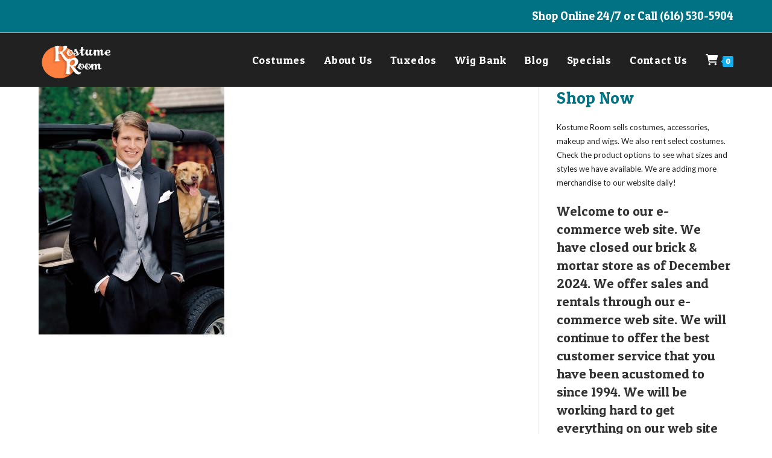

--- FILE ---
content_type: text/html; charset=UTF-8
request_url: https://kostumeroom.com/?attachment_id=2637
body_size: 19980
content:
<!DOCTYPE html>
<html class="html" lang="en-US">
<head>
	<meta charset="UTF-8">
	<link rel="profile" href="https://gmpg.org/xfn/11">

	<title>TUXEDO-BLACK FAIRFAX &#8211; Kostume Room</title>
<meta name='robots' content='max-image-preview:large' />
	<style>img:is([sizes="auto" i], [sizes^="auto," i]) { contain-intrinsic-size: 3000px 1500px }</style>
	<meta name="viewport" content="width=device-width, initial-scale=1"><link rel='dns-prefetch' href='//fonts.googleapis.com' />
<link rel="alternate" type="application/rss+xml" title="Kostume Room &raquo; Feed" href="https://kostumeroom.com/feed" />
<script>
window._wpemojiSettings = {"baseUrl":"https:\/\/s.w.org\/images\/core\/emoji\/16.0.1\/72x72\/","ext":".png","svgUrl":"https:\/\/s.w.org\/images\/core\/emoji\/16.0.1\/svg\/","svgExt":".svg","source":{"concatemoji":"https:\/\/kostumeroom.com\/wp-includes\/js\/wp-emoji-release.min.js?ver=6.8.3"}};
/*! This file is auto-generated */
!function(s,n){var o,i,e;function c(e){try{var t={supportTests:e,timestamp:(new Date).valueOf()};sessionStorage.setItem(o,JSON.stringify(t))}catch(e){}}function p(e,t,n){e.clearRect(0,0,e.canvas.width,e.canvas.height),e.fillText(t,0,0);var t=new Uint32Array(e.getImageData(0,0,e.canvas.width,e.canvas.height).data),a=(e.clearRect(0,0,e.canvas.width,e.canvas.height),e.fillText(n,0,0),new Uint32Array(e.getImageData(0,0,e.canvas.width,e.canvas.height).data));return t.every(function(e,t){return e===a[t]})}function u(e,t){e.clearRect(0,0,e.canvas.width,e.canvas.height),e.fillText(t,0,0);for(var n=e.getImageData(16,16,1,1),a=0;a<n.data.length;a++)if(0!==n.data[a])return!1;return!0}function f(e,t,n,a){switch(t){case"flag":return n(e,"\ud83c\udff3\ufe0f\u200d\u26a7\ufe0f","\ud83c\udff3\ufe0f\u200b\u26a7\ufe0f")?!1:!n(e,"\ud83c\udde8\ud83c\uddf6","\ud83c\udde8\u200b\ud83c\uddf6")&&!n(e,"\ud83c\udff4\udb40\udc67\udb40\udc62\udb40\udc65\udb40\udc6e\udb40\udc67\udb40\udc7f","\ud83c\udff4\u200b\udb40\udc67\u200b\udb40\udc62\u200b\udb40\udc65\u200b\udb40\udc6e\u200b\udb40\udc67\u200b\udb40\udc7f");case"emoji":return!a(e,"\ud83e\udedf")}return!1}function g(e,t,n,a){var r="undefined"!=typeof WorkerGlobalScope&&self instanceof WorkerGlobalScope?new OffscreenCanvas(300,150):s.createElement("canvas"),o=r.getContext("2d",{willReadFrequently:!0}),i=(o.textBaseline="top",o.font="600 32px Arial",{});return e.forEach(function(e){i[e]=t(o,e,n,a)}),i}function t(e){var t=s.createElement("script");t.src=e,t.defer=!0,s.head.appendChild(t)}"undefined"!=typeof Promise&&(o="wpEmojiSettingsSupports",i=["flag","emoji"],n.supports={everything:!0,everythingExceptFlag:!0},e=new Promise(function(e){s.addEventListener("DOMContentLoaded",e,{once:!0})}),new Promise(function(t){var n=function(){try{var e=JSON.parse(sessionStorage.getItem(o));if("object"==typeof e&&"number"==typeof e.timestamp&&(new Date).valueOf()<e.timestamp+604800&&"object"==typeof e.supportTests)return e.supportTests}catch(e){}return null}();if(!n){if("undefined"!=typeof Worker&&"undefined"!=typeof OffscreenCanvas&&"undefined"!=typeof URL&&URL.createObjectURL&&"undefined"!=typeof Blob)try{var e="postMessage("+g.toString()+"("+[JSON.stringify(i),f.toString(),p.toString(),u.toString()].join(",")+"));",a=new Blob([e],{type:"text/javascript"}),r=new Worker(URL.createObjectURL(a),{name:"wpTestEmojiSupports"});return void(r.onmessage=function(e){c(n=e.data),r.terminate(),t(n)})}catch(e){}c(n=g(i,f,p,u))}t(n)}).then(function(e){for(var t in e)n.supports[t]=e[t],n.supports.everything=n.supports.everything&&n.supports[t],"flag"!==t&&(n.supports.everythingExceptFlag=n.supports.everythingExceptFlag&&n.supports[t]);n.supports.everythingExceptFlag=n.supports.everythingExceptFlag&&!n.supports.flag,n.DOMReady=!1,n.readyCallback=function(){n.DOMReady=!0}}).then(function(){return e}).then(function(){var e;n.supports.everything||(n.readyCallback(),(e=n.source||{}).concatemoji?t(e.concatemoji):e.wpemoji&&e.twemoji&&(t(e.twemoji),t(e.wpemoji)))}))}((window,document),window._wpemojiSettings);
</script>
<link rel='stylesheet' id='woo-conditional-shipping-blocks-style-css' href='https://kostumeroom.com/wp-content/plugins/conditional-shipping-for-woocommerce/frontend/css/woo-conditional-shipping.css?ver=3.5.0.free' media='all' />
<style id='wp-emoji-styles-inline-css'>

	img.wp-smiley, img.emoji {
		display: inline !important;
		border: none !important;
		box-shadow: none !important;
		height: 1em !important;
		width: 1em !important;
		margin: 0 0.07em !important;
		vertical-align: -0.1em !important;
		background: none !important;
		padding: 0 !important;
	}
</style>
<link rel='stylesheet' id='wp-block-library-css' href='https://kostumeroom.com/wp-includes/css/dist/block-library/style.min.css?ver=6.8.3' media='all' />
<style id='wp-block-library-theme-inline-css'>
.wp-block-audio :where(figcaption){color:#555;font-size:13px;text-align:center}.is-dark-theme .wp-block-audio :where(figcaption){color:#ffffffa6}.wp-block-audio{margin:0 0 1em}.wp-block-code{border:1px solid #ccc;border-radius:4px;font-family:Menlo,Consolas,monaco,monospace;padding:.8em 1em}.wp-block-embed :where(figcaption){color:#555;font-size:13px;text-align:center}.is-dark-theme .wp-block-embed :where(figcaption){color:#ffffffa6}.wp-block-embed{margin:0 0 1em}.blocks-gallery-caption{color:#555;font-size:13px;text-align:center}.is-dark-theme .blocks-gallery-caption{color:#ffffffa6}:root :where(.wp-block-image figcaption){color:#555;font-size:13px;text-align:center}.is-dark-theme :root :where(.wp-block-image figcaption){color:#ffffffa6}.wp-block-image{margin:0 0 1em}.wp-block-pullquote{border-bottom:4px solid;border-top:4px solid;color:currentColor;margin-bottom:1.75em}.wp-block-pullquote cite,.wp-block-pullquote footer,.wp-block-pullquote__citation{color:currentColor;font-size:.8125em;font-style:normal;text-transform:uppercase}.wp-block-quote{border-left:.25em solid;margin:0 0 1.75em;padding-left:1em}.wp-block-quote cite,.wp-block-quote footer{color:currentColor;font-size:.8125em;font-style:normal;position:relative}.wp-block-quote:where(.has-text-align-right){border-left:none;border-right:.25em solid;padding-left:0;padding-right:1em}.wp-block-quote:where(.has-text-align-center){border:none;padding-left:0}.wp-block-quote.is-large,.wp-block-quote.is-style-large,.wp-block-quote:where(.is-style-plain){border:none}.wp-block-search .wp-block-search__label{font-weight:700}.wp-block-search__button{border:1px solid #ccc;padding:.375em .625em}:where(.wp-block-group.has-background){padding:1.25em 2.375em}.wp-block-separator.has-css-opacity{opacity:.4}.wp-block-separator{border:none;border-bottom:2px solid;margin-left:auto;margin-right:auto}.wp-block-separator.has-alpha-channel-opacity{opacity:1}.wp-block-separator:not(.is-style-wide):not(.is-style-dots){width:100px}.wp-block-separator.has-background:not(.is-style-dots){border-bottom:none;height:1px}.wp-block-separator.has-background:not(.is-style-wide):not(.is-style-dots){height:2px}.wp-block-table{margin:0 0 1em}.wp-block-table td,.wp-block-table th{word-break:normal}.wp-block-table :where(figcaption){color:#555;font-size:13px;text-align:center}.is-dark-theme .wp-block-table :where(figcaption){color:#ffffffa6}.wp-block-video :where(figcaption){color:#555;font-size:13px;text-align:center}.is-dark-theme .wp-block-video :where(figcaption){color:#ffffffa6}.wp-block-video{margin:0 0 1em}:root :where(.wp-block-template-part.has-background){margin-bottom:0;margin-top:0;padding:1.25em 2.375em}
</style>
<style id='classic-theme-styles-inline-css'>
/*! This file is auto-generated */
.wp-block-button__link{color:#fff;background-color:#32373c;border-radius:9999px;box-shadow:none;text-decoration:none;padding:calc(.667em + 2px) calc(1.333em + 2px);font-size:1.125em}.wp-block-file__button{background:#32373c;color:#fff;text-decoration:none}
</style>
<style id='global-styles-inline-css'>
:root{--wp--preset--aspect-ratio--square: 1;--wp--preset--aspect-ratio--4-3: 4/3;--wp--preset--aspect-ratio--3-4: 3/4;--wp--preset--aspect-ratio--3-2: 3/2;--wp--preset--aspect-ratio--2-3: 2/3;--wp--preset--aspect-ratio--16-9: 16/9;--wp--preset--aspect-ratio--9-16: 9/16;--wp--preset--color--black: #000000;--wp--preset--color--cyan-bluish-gray: #abb8c3;--wp--preset--color--white: #ffffff;--wp--preset--color--pale-pink: #f78da7;--wp--preset--color--vivid-red: #cf2e2e;--wp--preset--color--luminous-vivid-orange: #ff6900;--wp--preset--color--luminous-vivid-amber: #fcb900;--wp--preset--color--light-green-cyan: #7bdcb5;--wp--preset--color--vivid-green-cyan: #00d084;--wp--preset--color--pale-cyan-blue: #8ed1fc;--wp--preset--color--vivid-cyan-blue: #0693e3;--wp--preset--color--vivid-purple: #9b51e0;--wp--preset--gradient--vivid-cyan-blue-to-vivid-purple: linear-gradient(135deg,rgba(6,147,227,1) 0%,rgb(155,81,224) 100%);--wp--preset--gradient--light-green-cyan-to-vivid-green-cyan: linear-gradient(135deg,rgb(122,220,180) 0%,rgb(0,208,130) 100%);--wp--preset--gradient--luminous-vivid-amber-to-luminous-vivid-orange: linear-gradient(135deg,rgba(252,185,0,1) 0%,rgba(255,105,0,1) 100%);--wp--preset--gradient--luminous-vivid-orange-to-vivid-red: linear-gradient(135deg,rgba(255,105,0,1) 0%,rgb(207,46,46) 100%);--wp--preset--gradient--very-light-gray-to-cyan-bluish-gray: linear-gradient(135deg,rgb(238,238,238) 0%,rgb(169,184,195) 100%);--wp--preset--gradient--cool-to-warm-spectrum: linear-gradient(135deg,rgb(74,234,220) 0%,rgb(151,120,209) 20%,rgb(207,42,186) 40%,rgb(238,44,130) 60%,rgb(251,105,98) 80%,rgb(254,248,76) 100%);--wp--preset--gradient--blush-light-purple: linear-gradient(135deg,rgb(255,206,236) 0%,rgb(152,150,240) 100%);--wp--preset--gradient--blush-bordeaux: linear-gradient(135deg,rgb(254,205,165) 0%,rgb(254,45,45) 50%,rgb(107,0,62) 100%);--wp--preset--gradient--luminous-dusk: linear-gradient(135deg,rgb(255,203,112) 0%,rgb(199,81,192) 50%,rgb(65,88,208) 100%);--wp--preset--gradient--pale-ocean: linear-gradient(135deg,rgb(255,245,203) 0%,rgb(182,227,212) 50%,rgb(51,167,181) 100%);--wp--preset--gradient--electric-grass: linear-gradient(135deg,rgb(202,248,128) 0%,rgb(113,206,126) 100%);--wp--preset--gradient--midnight: linear-gradient(135deg,rgb(2,3,129) 0%,rgb(40,116,252) 100%);--wp--preset--font-size--small: 13px;--wp--preset--font-size--medium: 20px;--wp--preset--font-size--large: 36px;--wp--preset--font-size--x-large: 42px;--wp--preset--spacing--20: 0.44rem;--wp--preset--spacing--30: 0.67rem;--wp--preset--spacing--40: 1rem;--wp--preset--spacing--50: 1.5rem;--wp--preset--spacing--60: 2.25rem;--wp--preset--spacing--70: 3.38rem;--wp--preset--spacing--80: 5.06rem;--wp--preset--shadow--natural: 6px 6px 9px rgba(0, 0, 0, 0.2);--wp--preset--shadow--deep: 12px 12px 50px rgba(0, 0, 0, 0.4);--wp--preset--shadow--sharp: 6px 6px 0px rgba(0, 0, 0, 0.2);--wp--preset--shadow--outlined: 6px 6px 0px -3px rgba(255, 255, 255, 1), 6px 6px rgba(0, 0, 0, 1);--wp--preset--shadow--crisp: 6px 6px 0px rgba(0, 0, 0, 1);}:where(.is-layout-flex){gap: 0.5em;}:where(.is-layout-grid){gap: 0.5em;}body .is-layout-flex{display: flex;}.is-layout-flex{flex-wrap: wrap;align-items: center;}.is-layout-flex > :is(*, div){margin: 0;}body .is-layout-grid{display: grid;}.is-layout-grid > :is(*, div){margin: 0;}:where(.wp-block-columns.is-layout-flex){gap: 2em;}:where(.wp-block-columns.is-layout-grid){gap: 2em;}:where(.wp-block-post-template.is-layout-flex){gap: 1.25em;}:where(.wp-block-post-template.is-layout-grid){gap: 1.25em;}.has-black-color{color: var(--wp--preset--color--black) !important;}.has-cyan-bluish-gray-color{color: var(--wp--preset--color--cyan-bluish-gray) !important;}.has-white-color{color: var(--wp--preset--color--white) !important;}.has-pale-pink-color{color: var(--wp--preset--color--pale-pink) !important;}.has-vivid-red-color{color: var(--wp--preset--color--vivid-red) !important;}.has-luminous-vivid-orange-color{color: var(--wp--preset--color--luminous-vivid-orange) !important;}.has-luminous-vivid-amber-color{color: var(--wp--preset--color--luminous-vivid-amber) !important;}.has-light-green-cyan-color{color: var(--wp--preset--color--light-green-cyan) !important;}.has-vivid-green-cyan-color{color: var(--wp--preset--color--vivid-green-cyan) !important;}.has-pale-cyan-blue-color{color: var(--wp--preset--color--pale-cyan-blue) !important;}.has-vivid-cyan-blue-color{color: var(--wp--preset--color--vivid-cyan-blue) !important;}.has-vivid-purple-color{color: var(--wp--preset--color--vivid-purple) !important;}.has-black-background-color{background-color: var(--wp--preset--color--black) !important;}.has-cyan-bluish-gray-background-color{background-color: var(--wp--preset--color--cyan-bluish-gray) !important;}.has-white-background-color{background-color: var(--wp--preset--color--white) !important;}.has-pale-pink-background-color{background-color: var(--wp--preset--color--pale-pink) !important;}.has-vivid-red-background-color{background-color: var(--wp--preset--color--vivid-red) !important;}.has-luminous-vivid-orange-background-color{background-color: var(--wp--preset--color--luminous-vivid-orange) !important;}.has-luminous-vivid-amber-background-color{background-color: var(--wp--preset--color--luminous-vivid-amber) !important;}.has-light-green-cyan-background-color{background-color: var(--wp--preset--color--light-green-cyan) !important;}.has-vivid-green-cyan-background-color{background-color: var(--wp--preset--color--vivid-green-cyan) !important;}.has-pale-cyan-blue-background-color{background-color: var(--wp--preset--color--pale-cyan-blue) !important;}.has-vivid-cyan-blue-background-color{background-color: var(--wp--preset--color--vivid-cyan-blue) !important;}.has-vivid-purple-background-color{background-color: var(--wp--preset--color--vivid-purple) !important;}.has-black-border-color{border-color: var(--wp--preset--color--black) !important;}.has-cyan-bluish-gray-border-color{border-color: var(--wp--preset--color--cyan-bluish-gray) !important;}.has-white-border-color{border-color: var(--wp--preset--color--white) !important;}.has-pale-pink-border-color{border-color: var(--wp--preset--color--pale-pink) !important;}.has-vivid-red-border-color{border-color: var(--wp--preset--color--vivid-red) !important;}.has-luminous-vivid-orange-border-color{border-color: var(--wp--preset--color--luminous-vivid-orange) !important;}.has-luminous-vivid-amber-border-color{border-color: var(--wp--preset--color--luminous-vivid-amber) !important;}.has-light-green-cyan-border-color{border-color: var(--wp--preset--color--light-green-cyan) !important;}.has-vivid-green-cyan-border-color{border-color: var(--wp--preset--color--vivid-green-cyan) !important;}.has-pale-cyan-blue-border-color{border-color: var(--wp--preset--color--pale-cyan-blue) !important;}.has-vivid-cyan-blue-border-color{border-color: var(--wp--preset--color--vivid-cyan-blue) !important;}.has-vivid-purple-border-color{border-color: var(--wp--preset--color--vivid-purple) !important;}.has-vivid-cyan-blue-to-vivid-purple-gradient-background{background: var(--wp--preset--gradient--vivid-cyan-blue-to-vivid-purple) !important;}.has-light-green-cyan-to-vivid-green-cyan-gradient-background{background: var(--wp--preset--gradient--light-green-cyan-to-vivid-green-cyan) !important;}.has-luminous-vivid-amber-to-luminous-vivid-orange-gradient-background{background: var(--wp--preset--gradient--luminous-vivid-amber-to-luminous-vivid-orange) !important;}.has-luminous-vivid-orange-to-vivid-red-gradient-background{background: var(--wp--preset--gradient--luminous-vivid-orange-to-vivid-red) !important;}.has-very-light-gray-to-cyan-bluish-gray-gradient-background{background: var(--wp--preset--gradient--very-light-gray-to-cyan-bluish-gray) !important;}.has-cool-to-warm-spectrum-gradient-background{background: var(--wp--preset--gradient--cool-to-warm-spectrum) !important;}.has-blush-light-purple-gradient-background{background: var(--wp--preset--gradient--blush-light-purple) !important;}.has-blush-bordeaux-gradient-background{background: var(--wp--preset--gradient--blush-bordeaux) !important;}.has-luminous-dusk-gradient-background{background: var(--wp--preset--gradient--luminous-dusk) !important;}.has-pale-ocean-gradient-background{background: var(--wp--preset--gradient--pale-ocean) !important;}.has-electric-grass-gradient-background{background: var(--wp--preset--gradient--electric-grass) !important;}.has-midnight-gradient-background{background: var(--wp--preset--gradient--midnight) !important;}.has-small-font-size{font-size: var(--wp--preset--font-size--small) !important;}.has-medium-font-size{font-size: var(--wp--preset--font-size--medium) !important;}.has-large-font-size{font-size: var(--wp--preset--font-size--large) !important;}.has-x-large-font-size{font-size: var(--wp--preset--font-size--x-large) !important;}
:where(.wp-block-post-template.is-layout-flex){gap: 1.25em;}:where(.wp-block-post-template.is-layout-grid){gap: 1.25em;}
:where(.wp-block-columns.is-layout-flex){gap: 2em;}:where(.wp-block-columns.is-layout-grid){gap: 2em;}
:root :where(.wp-block-pullquote){font-size: 1.5em;line-height: 1.6;}
</style>
<link rel='stylesheet' id='odp_product_view-css' href='https://kostumeroom.com/wp-content/plugins/date-price-calendar/view/frontend/web/main.css?ver=6.8.3' media='all' />
<link rel='stylesheet' id='odp_ui_datepicker-css' href='https://kostumeroom.com/wp-content/plugins/date-price-calendar/view/frontend/web/odp-ui-datepicker.css?ver=6.8.3' media='all' />
<style id='woocommerce-inline-inline-css'>
.woocommerce form .form-row .required { visibility: visible; }
</style>
<link rel='stylesheet' id='woo_conditional_shipping_css-css' href='https://kostumeroom.com/wp-content/plugins/conditional-shipping-for-woocommerce/includes/frontend/../../frontend/css/woo-conditional-shipping.css?ver=3.5.0.free' media='all' />
<link rel='stylesheet' id='brands-styles-css' href='https://kostumeroom.com/wp-content/plugins/woocommerce/assets/css/brands.css?ver=10.2.3' media='all' />
<link rel='stylesheet' id='oceanwp-woo-mini-cart-css' href='https://kostumeroom.com/wp-content/themes/oceanwp/assets/css/woo/woo-mini-cart.min.css?ver=6.8.3' media='all' />
<link rel='stylesheet' id='font-awesome-css' href='https://kostumeroom.com/wp-content/themes/oceanwp/assets/fonts/fontawesome/css/all.min.css?ver=6.7.2' media='all' />
<link rel='stylesheet' id='simple-line-icons-css' href='https://kostumeroom.com/wp-content/themes/oceanwp/assets/css/third/simple-line-icons.min.css?ver=2.4.0' media='all' />
<link rel='stylesheet' id='oceanwp-style-css' href='https://kostumeroom.com/wp-content/themes/oceanwp/assets/css/style.min.css?ver=4.1.3' media='all' />
<link rel='stylesheet' id='oceanwp-google-font-lato-css' href='//fonts.googleapis.com/css?family=Lato%3A100%2C200%2C300%2C400%2C500%2C600%2C700%2C800%2C900%2C100i%2C200i%2C300i%2C400i%2C500i%2C600i%2C700i%2C800i%2C900i&#038;subset=latin&#038;display=swap&#038;ver=6.8.3' media='all' />
<link rel='stylesheet' id='oceanwp-google-font-patua-one-css' href='//fonts.googleapis.com/css?family=Patua+One%3A100%2C200%2C300%2C400%2C500%2C600%2C700%2C800%2C900%2C100i%2C200i%2C300i%2C400i%2C500i%2C600i%2C700i%2C800i%2C900i&#038;subset=latin&#038;display=swap&#038;ver=6.8.3' media='all' />
<link rel='stylesheet' id='oceanwp-woocommerce-css' href='https://kostumeroom.com/wp-content/themes/oceanwp/assets/css/woo/woocommerce.min.css?ver=6.8.3' media='all' />
<link rel='stylesheet' id='oceanwp-woo-star-font-css' href='https://kostumeroom.com/wp-content/themes/oceanwp/assets/css/woo/woo-star-font.min.css?ver=6.8.3' media='all' />
<link rel='stylesheet' id='oceanwp-woo-quick-view-css' href='https://kostumeroom.com/wp-content/themes/oceanwp/assets/css/woo/woo-quick-view.min.css?ver=6.8.3' media='all' />
<link rel='stylesheet' id='oe-widgets-style-css' href='https://kostumeroom.com/wp-content/plugins/ocean-extra/assets/css/widgets.css?ver=6.8.3' media='all' />
<script type="text/template" id="tmpl-variation-template">
	<div class="woocommerce-variation-description">{{{ data.variation.variation_description }}}</div>
	<div class="woocommerce-variation-price">{{{ data.variation.price_html }}}</div>
	<div class="woocommerce-variation-availability">{{{ data.variation.availability_html }}}</div>
</script>
<script type="text/template" id="tmpl-unavailable-variation-template">
	<p role="alert">Sorry, this product is unavailable. Please choose a different combination.</p>
</script>
<script src="https://kostumeroom.com/wp-includes/js/jquery/jquery.min.js?ver=3.7.1" id="jquery-core-js"></script>
<script src="https://kostumeroom.com/wp-includes/js/jquery/jquery-migrate.min.js?ver=3.4.1" id="jquery-migrate-js"></script>
<script src="https://kostumeroom.com/wp-includes/js/jquery/ui/core.min.js?ver=1.13.3" id="jquery-ui-core-js"></script>
<script src="https://kostumeroom.com/wp-includes/js/jquery/ui/datepicker.min.js?ver=1.13.3" id="jquery-ui-datepicker-js"></script>
<script id="jquery-ui-datepicker-js-after">
jQuery(function(jQuery){jQuery.datepicker.setDefaults({"closeText":"Close","currentText":"Today","monthNames":["January","February","March","April","May","June","July","August","September","October","November","December"],"monthNamesShort":["Jan","Feb","Mar","Apr","May","Jun","Jul","Aug","Sep","Oct","Nov","Dec"],"nextText":"Next","prevText":"Previous","dayNames":["Sunday","Monday","Tuesday","Wednesday","Thursday","Friday","Saturday"],"dayNamesShort":["Sun","Mon","Tue","Wed","Thu","Fri","Sat"],"dayNamesMin":["S","M","T","W","T","F","S"],"dateFormat":"MM d, yy","firstDay":0,"isRTL":false});});
</script>
<script src="https://kostumeroom.com/wp-content/plugins/date-price-calendar/view/frontend/web/main.js?ver=6.8.3" id="odp_product_view-js"></script>
<script src="https://kostumeroom.com/wp-content/plugins/woocommerce/assets/js/jquery-blockui/jquery.blockUI.min.js?ver=2.7.0-wc.10.2.3" id="jquery-blockui-js" defer data-wp-strategy="defer"></script>
<script id="wc-add-to-cart-js-extra">
var wc_add_to_cart_params = {"ajax_url":"\/wp-admin\/admin-ajax.php","wc_ajax_url":"\/?wc-ajax=%%endpoint%%","i18n_view_cart":"View cart","cart_url":"https:\/\/kostumeroom.com\/cart","is_cart":"","cart_redirect_after_add":"no"};
</script>
<script src="https://kostumeroom.com/wp-content/plugins/woocommerce/assets/js/frontend/add-to-cart.min.js?ver=10.2.3" id="wc-add-to-cart-js" defer data-wp-strategy="defer"></script>
<script src="https://kostumeroom.com/wp-content/plugins/woocommerce/assets/js/js-cookie/js.cookie.min.js?ver=2.1.4-wc.10.2.3" id="js-cookie-js" defer data-wp-strategy="defer"></script>
<script id="woocommerce-js-extra">
var woocommerce_params = {"ajax_url":"\/wp-admin\/admin-ajax.php","wc_ajax_url":"\/?wc-ajax=%%endpoint%%","i18n_password_show":"Show password","i18n_password_hide":"Hide password"};
</script>
<script src="https://kostumeroom.com/wp-content/plugins/woocommerce/assets/js/frontend/woocommerce.min.js?ver=10.2.3" id="woocommerce-js" defer data-wp-strategy="defer"></script>
<script id="woo-conditional-shipping-js-js-extra">
var conditional_shipping_settings = {"trigger_fields":[]};
</script>
<script src="https://kostumeroom.com/wp-content/plugins/conditional-shipping-for-woocommerce/includes/frontend/../../frontend/js/woo-conditional-shipping.js?ver=3.5.0.free" id="woo-conditional-shipping-js-js"></script>
<script id="WCPAY_ASSETS-js-extra">
var wcpayAssets = {"url":"https:\/\/kostumeroom.com\/wp-content\/plugins\/woocommerce-payments\/dist\/"};
</script>
<script src="https://kostumeroom.com/wp-includes/js/underscore.min.js?ver=1.13.7" id="underscore-js"></script>
<script id="wp-util-js-extra">
var _wpUtilSettings = {"ajax":{"url":"\/wp-admin\/admin-ajax.php"}};
</script>
<script src="https://kostumeroom.com/wp-includes/js/wp-util.min.js?ver=6.8.3" id="wp-util-js"></script>
<script id="wc-add-to-cart-variation-js-extra">
var wc_add_to_cart_variation_params = {"wc_ajax_url":"\/?wc-ajax=%%endpoint%%","i18n_no_matching_variations_text":"Sorry, no products matched your selection. Please choose a different combination.","i18n_make_a_selection_text":"Please select some product options before adding this product to your cart.","i18n_unavailable_text":"Sorry, this product is unavailable. Please choose a different combination.","i18n_reset_alert_text":"Your selection has been reset. Please select some product options before adding this product to your cart."};
</script>
<script src="https://kostumeroom.com/wp-content/plugins/woocommerce/assets/js/frontend/add-to-cart-variation.min.js?ver=10.2.3" id="wc-add-to-cart-variation-js" defer data-wp-strategy="defer"></script>
<script src="https://kostumeroom.com/wp-content/plugins/woocommerce/assets/js/flexslider/jquery.flexslider.min.js?ver=2.7.2-wc.10.2.3" id="flexslider-js" defer data-wp-strategy="defer"></script>
<script id="wc-cart-fragments-js-extra">
var wc_cart_fragments_params = {"ajax_url":"\/wp-admin\/admin-ajax.php","wc_ajax_url":"\/?wc-ajax=%%endpoint%%","cart_hash_key":"wc_cart_hash_3709b1bbd5716b370d2efca1553edc1f","fragment_name":"wc_fragments_3709b1bbd5716b370d2efca1553edc1f","request_timeout":"5000"};
</script>
<script src="https://kostumeroom.com/wp-content/plugins/woocommerce/assets/js/frontend/cart-fragments.min.js?ver=10.2.3" id="wc-cart-fragments-js" defer data-wp-strategy="defer"></script>
<link rel="https://api.w.org/" href="https://kostumeroom.com/wp-json/" /><link rel="alternate" title="JSON" type="application/json" href="https://kostumeroom.com/wp-json/wp/v2/media/2637" /><link rel="EditURI" type="application/rsd+xml" title="RSD" href="https://kostumeroom.com/xmlrpc.php?rsd" />
<meta name="generator" content="WordPress 6.8.3" />
<meta name="generator" content="WooCommerce 10.2.3" />
<link rel='shortlink' href='https://kostumeroom.com/?p=2637' />
<link rel="alternate" title="oEmbed (JSON)" type="application/json+oembed" href="https://kostumeroom.com/wp-json/oembed/1.0/embed?url=https%3A%2F%2Fkostumeroom.com%2F%3Fattachment_id%3D2637" />
<link rel="alternate" title="oEmbed (XML)" type="text/xml+oembed" href="https://kostumeroom.com/wp-json/oembed/1.0/embed?url=https%3A%2F%2Fkostumeroom.com%2F%3Fattachment_id%3D2637&#038;format=xml" />
	<noscript><style>.woocommerce-product-gallery{ opacity: 1 !important; }</style></noscript>
	<link rel="icon" href="https://kostumeroom.com/wp-content/uploads/2018/05/cropped-icon-kostume-room-32x32.png" sizes="32x32" />
<link rel="icon" href="https://kostumeroom.com/wp-content/uploads/2018/05/cropped-icon-kostume-room-192x192.png" sizes="192x192" />
<link rel="apple-touch-icon" href="https://kostumeroom.com/wp-content/uploads/2018/05/cropped-icon-kostume-room-180x180.png" />
<meta name="msapplication-TileImage" content="https://kostumeroom.com/wp-content/uploads/2018/05/cropped-icon-kostume-room-270x270.png" />
		<style id="wp-custom-css">
			.header .logo{margin-top:30px;margin-bottom:1px}.sidebar ul{margin-top:-30px}.widget-title{border-style:none;padding-left:0}.displaytext{font-size:x-large;line-height:1.6em}.displaytextwhite{font-size:x-large;line-height:1.6em;color:#fff}.page-id-16 #main #content-wrap{padding-bottom:0}form input[type="text"]{width:auto}.displaysecondarywhite{font-size:xx-large;color:#fff}ul.leaders{max-width:40em;padding:0;overflow-x:hidden;list-style:none}ul.leaders li:before{float:left;width:0;white-space:nowrap;content:". . . . . . . . . . . . . . . . . . . . " ". . . . . . . . . . . . . . . . . . . . " ". . . . . . . . . . . . . . . . . . . . " ". . . . . . . . . . . . . . . . . . . . "}ul.leaders span:first-child{padding-right:.33em;background:#212121}ul.leaders span + span{float:right;padding-left:.33em;background:#212121}.nf-form-fields-required{display:none}form input[type="text"]{width:100%}.ninja-forms-req-symbol{color:#fff}.field-wrap label{color:#fff}.custom_meta{display:none}.woocommerce ul.products li.product li.title a{display:inline-block;font-size:18px;line-height:1.1;font-family:"Patua One";color:#007284}.woocommerce ul.products li.product .price,.woocommerce ul.products li.product .price .amount{font-family:"Patua One";font-weight:300}.current-shop-items-dropdown{border-top-color:#13aff0}.widget_shopping_cart ul.cart_list li .owp-grid-wrap .owp-grid h3{font-size:16px}.woocommerce .oceanwp-toolbar{border-top:none;border-bottom:none;margin-bottom:30px}.current-shop-items-dropdown{background-color:#fff !important}.woocommerce table.shop_table thead th{font-family:"Patua One";font-weight:300}.owp-quick-view{display:none}.blog-entry.thumbnail-entry .blog-entry-bottom{border-top:none;padding-top:10px;font-size:13px;font-weight:500;letter-spacing:0;font-family:'open sans';color:#007284}.icon-bubble{display:none}.blog-entry.thumbnail-entry .blog-entry-comments,.blog-entry.thumbnail-entry .blog-entry-comments a,.blog-entry.thumbnail-entry .blog-entry-date{color:#007284}.displaysecondarywhitelarge{font-size:54px;color:#fff}a,a:hover{text-decoration:none !important}#responsive-form{max-width:650px /*-- change this to get your desired form width --*/;margin:0 auto;width:100%}.form-row{width:100%}.column-half,.column-full{float:left;position:relative;padding:0.65rem;width:100%;-webkit-box-sizing:border-box;-moz-box-sizing:border-box;box-sizing:border-box}.clearfix:after{content:"";display:table;clear:both}/**---------------- Media query ----------------**/@media only screen and (min-width:48em){.column-half{width:50%}}.wpcf7 input[type="text"],.wpcf7 input[type="email"],.wpcf7 textarea{width:100%;padding:8px;border:1px solid #ccc;border-radius:3px;background:#fff;-webkit-box-sizing:border-box;-moz-box-sizing:border-box;box-sizing:border-box}.wpcf7 input[type="text"]:focus{background:#fff}.wpcf7-submit{float:right;background:none !important;color:#fff;text-transform:uppercase;border:solid 2px #fff !important;padding:15px 60px !important;cursor:pointer}.wpcf7-submit:hover{background:#fff !important;color:#802392 !important}span.wpcf7-not-valid-tip{text-shadow:none;font-size:12px;color:#fff;background:#ff0000;padding:5px}div.wpcf7-validation-errors{text-shadow:none;border:transparent;background:#f9cd00;padding:5px;color:#9C6533;text-align:center;margin:0;font-size:12px}div.wpcf7-mail-sent-ok{text-align:center;text-shadow:none;padding:5px;font-size:12px;background:#59a80f;border-color:#59a80f;color:#fff;margin:0}		</style>
		<!-- OceanWP CSS -->
<style type="text/css">
/* Colors */a:hover{color:#007284}a:hover .owp-icon use{stroke:#007284}body .theme-button,body input[type="submit"],body button[type="submit"],body button,body .button,body div.wpforms-container-full .wpforms-form input[type=submit],body div.wpforms-container-full .wpforms-form button[type=submit],body div.wpforms-container-full .wpforms-form .wpforms-page-button,.woocommerce-cart .wp-element-button,.woocommerce-checkout .wp-element-button,.wp-block-button__link{background-color:#a8d121}body .theme-button,body input[type="submit"],body button[type="submit"],body button,body .button,body div.wpforms-container-full .wpforms-form input[type=submit],body div.wpforms-container-full .wpforms-form button[type=submit],body div.wpforms-container-full .wpforms-form .wpforms-page-button,.woocommerce-cart .wp-element-button,.woocommerce-checkout .wp-element-button,.wp-block-button__link{border-color:#ffffff}body .theme-button:hover,body input[type="submit"]:hover,body button[type="submit"]:hover,body button:hover,body .button:hover,body div.wpforms-container-full .wpforms-form input[type=submit]:hover,body div.wpforms-container-full .wpforms-form input[type=submit]:active,body div.wpforms-container-full .wpforms-form button[type=submit]:hover,body div.wpforms-container-full .wpforms-form button[type=submit]:active,body div.wpforms-container-full .wpforms-form .wpforms-page-button:hover,body div.wpforms-container-full .wpforms-form .wpforms-page-button:active,.woocommerce-cart .wp-element-button:hover,.woocommerce-checkout .wp-element-button:hover,.wp-block-button__link:hover{border-color:#ffffff}form input[type="text"],form input[type="password"],form input[type="email"],form input[type="url"],form input[type="date"],form input[type="month"],form input[type="time"],form input[type="datetime"],form input[type="datetime-local"],form input[type="week"],form input[type="number"],form input[type="search"],form input[type="tel"],form input[type="color"],form select,form textarea,.select2-container .select2-choice,.woocommerce .woocommerce-checkout .select2-container--default .select2-selection--single{border-color:#c9c9c9}body div.wpforms-container-full .wpforms-form input[type=date],body div.wpforms-container-full .wpforms-form input[type=datetime],body div.wpforms-container-full .wpforms-form input[type=datetime-local],body div.wpforms-container-full .wpforms-form input[type=email],body div.wpforms-container-full .wpforms-form input[type=month],body div.wpforms-container-full .wpforms-form input[type=number],body div.wpforms-container-full .wpforms-form input[type=password],body div.wpforms-container-full .wpforms-form input[type=range],body div.wpforms-container-full .wpforms-form input[type=search],body div.wpforms-container-full .wpforms-form input[type=tel],body div.wpforms-container-full .wpforms-form input[type=text],body div.wpforms-container-full .wpforms-form input[type=time],body div.wpforms-container-full .wpforms-form input[type=url],body div.wpforms-container-full .wpforms-form input[type=week],body div.wpforms-container-full .wpforms-form select,body div.wpforms-container-full .wpforms-form textarea{border-color:#c9c9c9}form input[type="text"],form input[type="password"],form input[type="email"],form input[type="url"],form input[type="date"],form input[type="month"],form input[type="time"],form input[type="datetime"],form input[type="datetime-local"],form input[type="week"],form input[type="number"],form input[type="search"],form input[type="tel"],form input[type="color"],form select,form textarea,.woocommerce .woocommerce-checkout .select2-container--default .select2-selection--single{background-color:#ffffff}body div.wpforms-container-full .wpforms-form input[type=date],body div.wpforms-container-full .wpforms-form input[type=datetime],body div.wpforms-container-full .wpforms-form input[type=datetime-local],body div.wpforms-container-full .wpforms-form input[type=email],body div.wpforms-container-full .wpforms-form input[type=month],body div.wpforms-container-full .wpforms-form input[type=number],body div.wpforms-container-full .wpforms-form input[type=password],body div.wpforms-container-full .wpforms-form input[type=range],body div.wpforms-container-full .wpforms-form input[type=search],body div.wpforms-container-full .wpforms-form input[type=tel],body div.wpforms-container-full .wpforms-form input[type=text],body div.wpforms-container-full .wpforms-form input[type=time],body div.wpforms-container-full .wpforms-form input[type=url],body div.wpforms-container-full .wpforms-form input[type=week],body div.wpforms-container-full .wpforms-form select,body div.wpforms-container-full .wpforms-form textarea{background-color:#ffffff}label,body div.wpforms-container-full .wpforms-form .wpforms-field-label{color:#666666}body{color:#212121}h1{color:#007284}h2{color:#007284}/* OceanWP Style Settings CSS */.theme-button,input[type="submit"],button[type="submit"],button,.button,body div.wpforms-container-full .wpforms-form input[type=submit],body div.wpforms-container-full .wpforms-form button[type=submit],body div.wpforms-container-full .wpforms-form .wpforms-page-button{border-style:solid}.theme-button,input[type="submit"],button[type="submit"],button,.button,body div.wpforms-container-full .wpforms-form input[type=submit],body div.wpforms-container-full .wpforms-form button[type=submit],body div.wpforms-container-full .wpforms-form .wpforms-page-button{border-width:1px}form input[type="text"],form input[type="password"],form input[type="email"],form input[type="url"],form input[type="date"],form input[type="month"],form input[type="time"],form input[type="datetime"],form input[type="datetime-local"],form input[type="week"],form input[type="number"],form input[type="search"],form input[type="tel"],form input[type="color"],form select,form textarea,.woocommerce .woocommerce-checkout .select2-container--default .select2-selection--single{border-style:solid}body div.wpforms-container-full .wpforms-form input[type=date],body div.wpforms-container-full .wpforms-form input[type=datetime],body div.wpforms-container-full .wpforms-form input[type=datetime-local],body div.wpforms-container-full .wpforms-form input[type=email],body div.wpforms-container-full .wpforms-form input[type=month],body div.wpforms-container-full .wpforms-form input[type=number],body div.wpforms-container-full .wpforms-form input[type=password],body div.wpforms-container-full .wpforms-form input[type=range],body div.wpforms-container-full .wpforms-form input[type=search],body div.wpforms-container-full .wpforms-form input[type=tel],body div.wpforms-container-full .wpforms-form input[type=text],body div.wpforms-container-full .wpforms-form input[type=time],body div.wpforms-container-full .wpforms-form input[type=url],body div.wpforms-container-full .wpforms-form input[type=week],body div.wpforms-container-full .wpforms-form select,body div.wpforms-container-full .wpforms-form textarea{border-style:solid}form input[type="text"],form input[type="password"],form input[type="email"],form input[type="url"],form input[type="date"],form input[type="month"],form input[type="time"],form input[type="datetime"],form input[type="datetime-local"],form input[type="week"],form input[type="number"],form input[type="search"],form input[type="tel"],form input[type="color"],form select,form textarea{border-radius:3px}body div.wpforms-container-full .wpforms-form input[type=date],body div.wpforms-container-full .wpforms-form input[type=datetime],body div.wpforms-container-full .wpforms-form input[type=datetime-local],body div.wpforms-container-full .wpforms-form input[type=email],body div.wpforms-container-full .wpforms-form input[type=month],body div.wpforms-container-full .wpforms-form input[type=number],body div.wpforms-container-full .wpforms-form input[type=password],body div.wpforms-container-full .wpforms-form input[type=range],body div.wpforms-container-full .wpforms-form input[type=search],body div.wpforms-container-full .wpforms-form input[type=tel],body div.wpforms-container-full .wpforms-form input[type=text],body div.wpforms-container-full .wpforms-form input[type=time],body div.wpforms-container-full .wpforms-form input[type=url],body div.wpforms-container-full .wpforms-form input[type=week],body div.wpforms-container-full .wpforms-form select,body div.wpforms-container-full .wpforms-form textarea{border-radius:3px}#main #content-wrap,.separate-layout #main #content-wrap{padding-top:0}.page-header,.has-transparent-header .page-header{padding:60px 0 34px 0}/* Header */#site-logo #site-logo-inner,.oceanwp-social-menu .social-menu-inner,#site-header.full_screen-header .menu-bar-inner,.after-header-content .after-header-content-inner{height:54px}#site-navigation-wrap .dropdown-menu >li >a,#site-navigation-wrap .dropdown-menu >li >span.opl-logout-link,.oceanwp-mobile-menu-icon a,.mobile-menu-close,.after-header-content-inner >a{line-height:54px}#site-header-inner{padding:18px 0 12px 0}#site-header,.has-transparent-header .is-sticky #site-header,.has-vh-transparent .is-sticky #site-header.vertical-header,#searchform-header-replace{background-color:#212121}#site-header.has-header-media .overlay-header-media{background-color:rgba(0,0,0,0.5)}#site-header{border-color:#a8d121}#site-header #site-logo #site-logo-inner a img,#site-header.center-header #site-navigation-wrap .middle-site-logo a img{max-height:59px}#site-navigation-wrap .dropdown-menu >li >a,.oceanwp-mobile-menu-icon a,#searchform-header-replace-close{color:#ffffff}#site-navigation-wrap .dropdown-menu >li >a .owp-icon use,.oceanwp-mobile-menu-icon a .owp-icon use,#searchform-header-replace-close .owp-icon use{stroke:#ffffff}#site-navigation-wrap .dropdown-menu >li >a:hover,.oceanwp-mobile-menu-icon a:hover,#searchform-header-replace-close:hover{color:#ffffff}#site-navigation-wrap .dropdown-menu >li >a:hover .owp-icon use,.oceanwp-mobile-menu-icon a:hover .owp-icon use,#searchform-header-replace-close:hover .owp-icon use{stroke:#ffffff}#site-navigation-wrap .dropdown-menu >.current-menu-item >a,#site-navigation-wrap .dropdown-menu >.current-menu-ancestor >a,#site-navigation-wrap .dropdown-menu >.current-menu-item >a:hover,#site-navigation-wrap .dropdown-menu >.current-menu-ancestor >a:hover{color:#ffffff}#site-navigation-wrap .dropdown-menu >li >a:hover,#site-navigation-wrap .dropdown-menu >li.sfHover >a{background-color:#a8d121}#site-navigation-wrap .dropdown-menu >.current-menu-item >a,#site-navigation-wrap .dropdown-menu >.current-menu-ancestor >a,#site-navigation-wrap .dropdown-menu >.current-menu-item >a:hover,#site-navigation-wrap .dropdown-menu >.current-menu-ancestor >a:hover{background-color:#a8d121}.dropdown-menu .sub-menu,#searchform-dropdown,.current-shop-items-dropdown{background-color:#212121}.dropdown-menu .sub-menu,#searchform-dropdown,.current-shop-items-dropdown{border-color:#212121}.dropdown-menu ul li.menu-item,.navigation >ul >li >ul.megamenu.sub-menu >li,.navigation .megamenu li ul.sub-menu{border-color:#a8d121}.dropdown-menu ul li a.menu-link{color:#ffffff}.dropdown-menu ul li a.menu-link .owp-icon use{stroke:#ffffff}.dropdown-menu ul li a.menu-link:hover{color:#a8d121}.dropdown-menu ul li a.menu-link:hover .owp-icon use{stroke:#a8d121}.dropdown-menu ul li a.menu-link:hover{background-color:#282828}a.sidr-class-toggle-sidr-close{background-color:#a8d121}#sidr,#mobile-dropdown{background-color:#212121}#sidr li,#sidr ul,#mobile-dropdown ul li,#mobile-dropdown ul li ul{border-color:#a8d121}body .sidr a,body .sidr-class-dropdown-toggle,#mobile-dropdown ul li a,#mobile-dropdown ul li a .dropdown-toggle,#mobile-fullscreen ul li a,#mobile-fullscreen .oceanwp-social-menu.simple-social ul li a{color:#ffffff}#mobile-fullscreen a.close .close-icon-inner,#mobile-fullscreen a.close .close-icon-inner::after{background-color:#ffffff}body .sidr a:hover,body .sidr-class-dropdown-toggle:hover,body .sidr-class-dropdown-toggle .fa,body .sidr-class-menu-item-has-children.active >a,body .sidr-class-menu-item-has-children.active >a >.sidr-class-dropdown-toggle,#mobile-dropdown ul li a:hover,#mobile-dropdown ul li a .dropdown-toggle:hover,#mobile-dropdown .menu-item-has-children.active >a,#mobile-dropdown .menu-item-has-children.active >a >.dropdown-toggle,#mobile-fullscreen ul li a:hover,#mobile-fullscreen .oceanwp-social-menu.simple-social ul li a:hover{color:#a8d121}#mobile-fullscreen a.close:hover .close-icon-inner,#mobile-fullscreen a.close:hover .close-icon-inner::after{background-color:#a8d121}/* Topbar */#top-bar{padding:10px 0 10px 0}#top-bar-wrap,.oceanwp-top-bar-sticky{background-color:#007284}#top-bar-wrap,#top-bar-content strong{color:#ffffff}/* Blog CSS */.blog-entry.thumbnail-entry .blog-entry-category a{color:#ff803f}.blog-entry.post .blog-entry-header .entry-title a{color:#007284}.ocean-single-post-header ul.meta-item li a:hover{color:#333333}/* Sidebar */.sidebar-box .widget-title{color:#a8d121}/* Footer Widgets */#footer-widgets{padding:50px 0 50px 0}#footer-widgets{background-color:#212121}#footer-widgets .footer-box .widget-title{color:#a8d121}#footer-widgets,#footer-widgets p,#footer-widgets li a:before,#footer-widgets .contact-info-widget span.oceanwp-contact-title,#footer-widgets .recent-posts-date,#footer-widgets .recent-posts-comments,#footer-widgets .widget-recent-posts-icons li .fa{color:#dddddd}#footer-widgets .footer-box a:hover,#footer-widgets a:hover{color:#a8d121}/* Footer Copyright */#footer-bottom{padding:18px 0 18px 0}#footer-bottom{background-color:#007284}#footer-bottom,#footer-bottom p{color:#c9c9c9}#footer-bottom a:hover,#footer-bottom #footer-bottom-menu a:hover{color:#a8d121}/* WooCommerce */.widget_shopping_cart ul.cart_list li .owp-grid-wrap .owp-grid a{color:#007284}.widget_shopping_cart ul.cart_list li .owp-grid-wrap .owp-grid a:hover{color:#a8d121}.widget_shopping_cart ul.cart_list li .owp-grid-wrap .owp-grid a.remove{color:#848484;border-color:#848484}.widget_shopping_cart ul.cart_list li .owp-grid-wrap .owp-grid a.remove:hover{color:#dd3333;border-color:#dd3333}.widget_shopping_cart_content .buttons .button:first-child:hover{background-color:#007284}.widget_shopping_cart_content .buttons .button:first-child:hover{color:#ffffff}.widget_shopping_cart_content .buttons .button:first-child:hover{border-color:#007284}.owp-floating-bar form.cart .quantity .minus:hover,.owp-floating-bar form.cart .quantity .plus:hover{color:#ffffff}#owp-checkout-timeline .timeline-step{color:#cccccc}#owp-checkout-timeline .timeline-step{border-color:#cccccc}.woocommerce ul.products li.product.outofstock .outofstock-badge{background-color:#dd3333}.woocommerce ul.products li.product li.category a:hover{color:#007284}.woocommerce ul.products li.product li.title h2,.woocommerce ul.products li.product li.title a{color:#007284}.woocommerce ul.products li.product li.title a:hover{color:#a8d121}.woocommerce ul.products li.product .price,.woocommerce ul.products li.product .price .amount{color:#dd9933}.woocommerce ul.products li.product .button,.woocommerce ul.products li.product .product-inner .added_to_cart,.woocommerce ul.products li.product:not(.product-category) .image-wrap .button{background-color:#007284}.woocommerce ul.products li.product .button:hover,.woocommerce ul.products li.product .product-inner .added_to_cart:hover,.woocommerce ul.products li.product:not(.product-category) .image-wrap .button:hover{background-color:#a8d121}.woocommerce ul.products li.product .button,.woocommerce ul.products li.product .product-inner .added_to_cart,.woocommerce ul.products li.product:not(.product-category) .image-wrap .button{color:#ffffff}.woocommerce ul.products li.product .button:hover,.woocommerce ul.products li.product .product-inner .added_to_cart:hover,.woocommerce ul.products li.product:not(.product-category) .image-wrap .button:hover{color:#ffffff}.woocommerce ul.products li.product .button,.woocommerce ul.products li.product .product-inner .added_to_cart{border-style:none}.woocommerce div.product .product_title{color:#007284}.price,.amount{color:#dd9933}.product_meta .posted_in a,.product_meta .tagged_as a{color:#7c7c7c}.product_meta .posted_in a:hover,.product_meta .tagged_as a:hover{color:#007284}.owp-product-nav li a.owp-nav-link:hover{border-color:#007284}.woocommerce div.product .woocommerce-tabs ul.tabs li a:hover{color:#007284}.woocommerce div.product .woocommerce-tabs ul.tabs li.active a{color:#007284}.woocommerce div.product .woocommerce-tabs ul.tabs li.active a{border-color:#007284}/* Typography */body{font-family:Lato;font-size:15px;line-height:1.8}h1,h2,h3,h4,h5,h6,.theme-heading,.widget-title,.oceanwp-widget-recent-posts-title,.comment-reply-title,.entry-title,.sidebar-box .widget-title{font-family:'Patua One';line-height:1.4;font-weight:300}h1{font-size:52px;line-height:1.2;font-weight:400}h2{font-size:28px;line-height:1.3;letter-spacing:.3px}h3{font-size:22px;line-height:1.4}h4{font-size:17px;line-height:1.4}h5{font-size:14px;line-height:1.4}h6{font-size:15px;line-height:1.4}.page-header .page-header-title,.page-header.background-image-page-header .page-header-title{font-size:32px;line-height:1.4}.page-header .page-subheading{font-size:15px;line-height:1.8}.site-breadcrumbs,.site-breadcrumbs a{font-size:13px;line-height:1.4}#top-bar-content,#top-bar-social-alt{font-family:'Patua One';font-size:19px;line-height:1.8}#site-logo a.site-logo-text{font-size:24px;line-height:1.8}#site-navigation-wrap .dropdown-menu >li >a,#site-header.full_screen-header .fs-dropdown-menu >li >a,#site-header.top-header #site-navigation-wrap .dropdown-menu >li >a,#site-header.center-header #site-navigation-wrap .dropdown-menu >li >a,#site-header.medium-header #site-navigation-wrap .dropdown-menu >li >a,.oceanwp-mobile-menu-icon a{font-family:'Patua One';font-size:18px;letter-spacing:.8px;font-weight:400}.dropdown-menu ul li a.menu-link,#site-header.full_screen-header .fs-dropdown-menu ul.sub-menu li a{font-family:'Patua One';font-size:16px;line-height:1.2;letter-spacing:.6px}.sidr-class-dropdown-menu li a,a.sidr-class-toggle-sidr-close,#mobile-dropdown ul li a,body #mobile-fullscreen ul li a{font-family:'Patua One';font-size:15px;line-height:1.8}.blog-entry.post .blog-entry-header .entry-title a{font-size:32px;line-height:1.4;font-weight:300}.ocean-single-post-header .single-post-title{font-size:34px;line-height:1.4;letter-spacing:.6px}.ocean-single-post-header ul.meta-item li,.ocean-single-post-header ul.meta-item li a{font-size:13px;line-height:1.4;letter-spacing:.6px}.ocean-single-post-header .post-author-name,.ocean-single-post-header .post-author-name a{font-size:14px;line-height:1.4;letter-spacing:.6px}.ocean-single-post-header .post-author-description{font-size:12px;line-height:1.4;letter-spacing:.6px}.single-post .entry-title{line-height:1.4;letter-spacing:.6px}.single-post ul.meta li,.single-post ul.meta li a{font-size:14px;line-height:1.4;letter-spacing:.6px}.sidebar-box .widget-title,.sidebar-box.widget_block .wp-block-heading{font-size:18px;line-height:1;letter-spacing:.4px}#footer-widgets .footer-box .widget-title{font-size:20px;line-height:1;letter-spacing:.8px;text-transform:none}#footer-bottom #copyright{font-size:12px;line-height:1}#footer-bottom #footer-bottom-menu{font-size:12px;line-height:1}.woocommerce-store-notice.demo_store{line-height:2;letter-spacing:1.5px}.demo_store .woocommerce-store-notice__dismiss-link{line-height:2;letter-spacing:1.5px}.woocommerce ul.products li.product li.title h2,.woocommerce ul.products li.product li.title a{font-size:14px;line-height:1.5}.woocommerce ul.products li.product li.category,.woocommerce ul.products li.product li.category a{font-size:12px;line-height:1}.woocommerce ul.products li.product .price{font-size:18px;line-height:1}.woocommerce ul.products li.product .button,.woocommerce ul.products li.product .product-inner .added_to_cart{font-size:11px;line-height:1.5;letter-spacing:.4px}.woocommerce ul.products li.owp-woo-cond-notice span,.woocommerce ul.products li.owp-woo-cond-notice a{font-size:16px;line-height:1;letter-spacing:1px;font-weight:600;text-transform:capitalize}.woocommerce div.product .product_title{font-family:'Patua One';font-size:24px;line-height:1.4;letter-spacing:.6px}.woocommerce div.product p.price{font-family:'Patua One';font-size:36px;line-height:1.4}.woocommerce .owp-btn-normal .summary form button.button,.woocommerce .owp-btn-big .summary form button.button,.woocommerce .owp-btn-very-big .summary form button.button{font-size:12px;line-height:1.5;letter-spacing:1px;text-transform:uppercase}.woocommerce div.owp-woo-single-cond-notice span,.woocommerce div.owp-woo-single-cond-notice a{font-size:18px;line-height:2;letter-spacing:1.5px;font-weight:600;text-transform:capitalize}.ocean-preloader--active .preloader-after-content{font-size:20px;line-height:1.8;letter-spacing:.6px}
</style></head>

<body class="attachment wp-singular attachment-template-default single single-attachment postid-2637 attachmentid-2637 attachment-jpeg wp-custom-logo wp-embed-responsive wp-theme-oceanwp theme-oceanwp woocommerce-no-js oceanwp-theme dropdown-mobile no-header-border default-breakpoint has-sidebar content-right-sidebar has-topbar page-header-disabled has-breadcrumbs account-original-style" itemscope="itemscope" itemtype="https://schema.org/WebPage">

	
	
	<div id="outer-wrap" class="site clr">

		<a class="skip-link screen-reader-text" href="#main">Skip to content</a>

		
		<div id="wrap" class="clr">

			

<div id="top-bar-wrap" class="clr">

	<div id="top-bar" class="clr container">

		
		<div id="top-bar-inner" class="clr">

			
	<div id="top-bar-content" class="clr has-content top-bar-right">

		
		
			
				<span class="topbar-content">

					Shop Online 24/7 or Call (616) 530-5904
				</span>

				
	</div><!-- #top-bar-content -->



		</div><!-- #top-bar-inner -->

		
	</div><!-- #top-bar -->

</div><!-- #top-bar-wrap -->


			
<header id="site-header" class="minimal-header clr" data-height="54" itemscope="itemscope" itemtype="https://schema.org/WPHeader" role="banner">

	
					
			<div id="site-header-inner" class="clr container">

				
				

<div id="site-logo" class="clr" itemscope itemtype="https://schema.org/Brand" >

	
	<div id="site-logo-inner" class="clr">

		<a href="https://kostumeroom.com/" class="custom-logo-link" rel="home"><img width="175" height="85" src="https://kostumeroom.com/wp-content/uploads/2018/02/logoKostumeRoomWhite.png" class="custom-logo" alt="kostume room logo" decoding="async" srcset="https://kostumeroom.com/wp-content/uploads/2018/02/logoKostumeRoomWhite.png 175w, https://kostumeroom.com/wp-content/uploads/2018/02/logoKostumeRoomWhite-150x73.png 150w, https://kostumeroom.com/wp-content/uploads/2018/02/logoKostumeRoomWhite-31x15.png 31w, https://kostumeroom.com/wp-content/uploads/2018/02/logoKostumeRoomWhite-38x18.png 38w, https://kostumeroom.com/wp-content/uploads/2018/02/logoKostumeRoomWhite-105x51.png 105w" sizes="(max-width: 175px) 100vw, 175px" /></a>
	</div><!-- #site-logo-inner -->

	
	
</div><!-- #site-logo -->

			<div id="site-navigation-wrap" class="clr">
			
			
			
			<nav id="site-navigation" class="navigation main-navigation clr" itemscope="itemscope" itemtype="https://schema.org/SiteNavigationElement" role="navigation" >

				<ul id="menu-kr-main" class="main-menu dropdown-menu sf-menu"><li id="menu-item-8171" class="menu-item menu-item-type-custom menu-item-object-custom menu-item-has-children dropdown menu-item-8171"><a href="https://kostumeroom.com/product-category/all-costumes" class="menu-link"><span class="text-wrap">Costumes</span></a>
<ul class="sub-menu">
	<li id="menu-item-17553" class="menu-item menu-item-type-taxonomy menu-item-object-product_cat menu-item-17553"><a href="https://kostumeroom.com/product-category/all-costumes" class="menu-link"><span class="text-wrap">All Costumes</span></a></li>	<li id="menu-item-17558" class="menu-item menu-item-type-taxonomy menu-item-object-product_cat menu-item-17558"><a href="https://kostumeroom.com/product-category/accessories" class="menu-link"><span class="text-wrap">Accessories</span></a></li>	<li id="menu-item-17559" class="menu-item menu-item-type-taxonomy menu-item-object-product_cat menu-item-17559"><a href="https://kostumeroom.com/product-category/wigs-eyelashes" class="menu-link"><span class="text-wrap">Wigs</span></a></li>	<li id="menu-item-17560" class="menu-item menu-item-type-taxonomy menu-item-object-product_cat menu-item-17560"><a href="https://kostumeroom.com/product-category/makeup" class="menu-link"><span class="text-wrap">Makeup/Accessories</span></a></li>	<li id="menu-item-17561" class="menu-item menu-item-type-taxonomy menu-item-object-product_cat menu-item-17561"><a href="https://kostumeroom.com/product-category/rentals" class="menu-link"><span class="text-wrap">Rental Costumes</span></a></li></ul>
</li><li id="menu-item-8166" class="menu-item menu-item-type-post_type menu-item-object-page menu-item-8166"><a href="https://kostumeroom.com/about-us" class="menu-link"><span class="text-wrap">About Us</span></a></li><li id="menu-item-8167" class="menu-item menu-item-type-post_type menu-item-object-page menu-item-8167"><a href="https://kostumeroom.com/tuxedos" class="menu-link"><span class="text-wrap">Tuxedos</span></a></li><li id="menu-item-8168" class="menu-item menu-item-type-post_type menu-item-object-page menu-item-8168"><a href="https://kostumeroom.com/wig-bank" class="menu-link"><span class="text-wrap">Wig Bank</span></a></li><li id="menu-item-19552" class="menu-item menu-item-type-post_type menu-item-object-page current_page_parent menu-item-19552"><a href="https://kostumeroom.com/news-blog" class="menu-link"><span class="text-wrap">Blog</span></a></li><li id="menu-item-8164" class="menu-item menu-item-type-post_type menu-item-object-page menu-item-8164"><a href="https://kostumeroom.com/specials" class="menu-link"><span class="text-wrap">Specials</span></a></li><li id="menu-item-8165" class="menu-item menu-item-type-post_type menu-item-object-page menu-item-8165"><a href="https://kostumeroom.com/contact-us" class="menu-link"><span class="text-wrap">Contact Us</span></a></li>
			<li class="woo-menu-icon wcmenucart-toggle-drop_down spacious toggle-cart-widget">
				
			<a href="https://kostumeroom.com/cart" class="wcmenucart">
				<span class="wcmenucart-count"><i class=" fas fa-shopping-cart" aria-hidden="true" role="img"></i><span class="wcmenucart-details count">0</span></span>
			</a>

												<div class="current-shop-items-dropdown owp-mini-cart clr">
						<div class="current-shop-items-inner clr">
							<div class="widget woocommerce widget_shopping_cart"><div class="widget_shopping_cart_content"></div></div>						</div>
					</div>
							</li>

			</ul>
			</nav><!-- #site-navigation -->

			
			
					</div><!-- #site-navigation-wrap -->
			
		
	
				
	
	<div class="oceanwp-mobile-menu-icon clr mobile-right">

		
		
		
			<a href="https://kostumeroom.com/cart" class="wcmenucart">
				<span class="wcmenucart-count"><i class=" fas fa-shopping-cart" aria-hidden="true" role="img"></i><span class="wcmenucart-details count">0</span></span>
			</a>

			
		<a href="https://kostumeroom.com/#mobile-menu-toggle" class="mobile-menu"  aria-label="Mobile Menu">
							<i class="fa fa-bars" aria-hidden="true"></i>
								<span class="oceanwp-text">Menu</span>
				<span class="oceanwp-close-text">Close</span>
						</a>

		
		
		
	</div><!-- #oceanwp-mobile-menu-navbar -->

	

			</div><!-- #site-header-inner -->

			
<div id="mobile-dropdown" class="clr" >

	<nav class="clr" itemscope="itemscope" itemtype="https://schema.org/SiteNavigationElement">

		<ul id="menu-kr-main-1" class="menu"><li class="menu-item menu-item-type-custom menu-item-object-custom menu-item-has-children menu-item-8171"><a href="https://kostumeroom.com/product-category/all-costumes">Costumes</a>
<ul class="sub-menu">
	<li class="menu-item menu-item-type-taxonomy menu-item-object-product_cat menu-item-17553"><a href="https://kostumeroom.com/product-category/all-costumes">All Costumes</a></li>
	<li class="menu-item menu-item-type-taxonomy menu-item-object-product_cat menu-item-17558"><a href="https://kostumeroom.com/product-category/accessories">Accessories</a></li>
	<li class="menu-item menu-item-type-taxonomy menu-item-object-product_cat menu-item-17559"><a href="https://kostumeroom.com/product-category/wigs-eyelashes">Wigs</a></li>
	<li class="menu-item menu-item-type-taxonomy menu-item-object-product_cat menu-item-17560"><a href="https://kostumeroom.com/product-category/makeup">Makeup/Accessories</a></li>
	<li class="menu-item menu-item-type-taxonomy menu-item-object-product_cat menu-item-17561"><a href="https://kostumeroom.com/product-category/rentals">Rental Costumes</a></li>
</ul>
</li>
<li class="menu-item menu-item-type-post_type menu-item-object-page menu-item-8166"><a href="https://kostumeroom.com/about-us">About Us</a></li>
<li class="menu-item menu-item-type-post_type menu-item-object-page menu-item-8167"><a href="https://kostumeroom.com/tuxedos">Tuxedos</a></li>
<li class="menu-item menu-item-type-post_type menu-item-object-page menu-item-8168"><a href="https://kostumeroom.com/wig-bank">Wig Bank</a></li>
<li class="menu-item menu-item-type-post_type menu-item-object-page current_page_parent menu-item-19552"><a href="https://kostumeroom.com/news-blog">Blog</a></li>
<li class="menu-item menu-item-type-post_type menu-item-object-page menu-item-8164"><a href="https://kostumeroom.com/specials">Specials</a></li>
<li class="menu-item menu-item-type-post_type menu-item-object-page menu-item-8165"><a href="https://kostumeroom.com/contact-us">Contact Us</a></li>

			<li class="woo-menu-icon wcmenucart-toggle-drop_down spacious toggle-cart-widget">
				
			<a href="https://kostumeroom.com/cart" class="wcmenucart">
				<span class="wcmenucart-count"><i class=" fas fa-shopping-cart" aria-hidden="true" role="img"></i><span class="wcmenucart-details count">0</span></span>
			</a>

												<div class="current-shop-items-dropdown owp-mini-cart clr">
						<div class="current-shop-items-inner clr">
							<div class="widget woocommerce widget_shopping_cart"><div class="widget_shopping_cart_content"></div></div>						</div>
					</div>
							</li>

			</ul>
<div id="mobile-menu-search" class="clr">
	<form aria-label="Search this website" method="get" action="https://kostumeroom.com/" class="mobile-searchform">
		<input aria-label="Insert search query" value="" class="field" id="ocean-mobile-search-1" type="search" name="s" autocomplete="off" placeholder="Search" />
		<button aria-label="Submit search" type="submit" class="searchform-submit">
			<i class=" icon-magnifier" aria-hidden="true" role="img"></i>		</button>
					</form>
</div><!-- .mobile-menu-search -->

	</nav>

</div>

			
			
		
		
</header><!-- #site-header -->


			
			<main id="main" class="site-main clr"  role="main">

				
	
	<div id="content-wrap" class="container clr">

		
		<div id="primary" class="content-area clr">

			
			<div id="content" class="site-content">

				
				
					<article class="image-attachment post-2637 attachment type-attachment status-inherit hentry entry owp-thumbs-layout-horizontal owp-btn-normal owp-tabs-layout-horizontal has-no-thumbnails">
						<p><img width="500" height="667" src="https://kostumeroom.com/wp-content/uploads/2015/04/TUXEDO-BLACK-FAIRFAX.jpg" class="attachment-full size-full" alt="black fairfax tuxedo" decoding="async" fetchpriority="high" srcset="https://kostumeroom.com/wp-content/uploads/2015/04/TUXEDO-BLACK-FAIRFAX.jpg 500w, https://kostumeroom.com/wp-content/uploads/2015/04/TUXEDO-BLACK-FAIRFAX-225x300.jpg 225w, https://kostumeroom.com/wp-content/uploads/2015/04/TUXEDO-BLACK-FAIRFAX-150x200.jpg 150w, https://kostumeroom.com/wp-content/uploads/2015/04/TUXEDO-BLACK-FAIRFAX-23x31.jpg 23w, https://kostumeroom.com/wp-content/uploads/2015/04/TUXEDO-BLACK-FAIRFAX-28x38.jpg 28w, https://kostumeroom.com/wp-content/uploads/2015/04/TUXEDO-BLACK-FAIRFAX-161x215.jpg 161w, https://kostumeroom.com/wp-content/uploads/2015/04/TUXEDO-BLACK-FAIRFAX-360x480.jpg 360w, https://kostumeroom.com/wp-content/uploads/2015/04/TUXEDO-BLACK-FAIRFAX-187x250.jpg 187w, https://kostumeroom.com/wp-content/uploads/2015/04/TUXEDO-BLACK-FAIRFAX-56x75.jpg 56w" sizes="(max-width: 500px) 100vw, 500px" /></p>
						<div class="entry clr">
							<p>A Ralph Lauren black 2 button closure, satin peak lapel and pleated front trousers. Tie, shirt, vest and shoes are included in the rental.  We have a large variety of colors and styles for vests, ties and bow ties to choose from.<br />
Our tuxedos are of best quality. Gayle or Terri will measure you for an accurate fit.  </p>
													</div><!-- .entry -->
					</article><!-- #post -->

				
				
			</div><!-- #content -->

			
		</div><!-- #primary -->

		

<aside id="right-sidebar" class="sidebar-container widget-area sidebar-primary" itemscope="itemscope" itemtype="https://schema.org/WPSideBar" role="complementary" aria-label="Primary Sidebar">

	
	<div id="right-sidebar-inner" class="clr">

		<div id="text-8" class="sidebar-box widget_text clr">			<div class="textwidget"><h2>Shop Now</h2>
<p>Kostume Room sells costumes, accessories, makeup and wigs. We also rent select costumes. Check the product options to see what sizes and styles we have available. We are adding more merchandise to our website daily!</p>
<h3>Welcome to our e-commerce web site. We have closed our brick &amp; mortar store as of December 2024. We offer sales and rentals through our e-commerce web site. We will continue to offer the best customer service that you have been acustomed to since 1994. We will be working hard to get everything on our web site through the winter and summer months. Until then, if you do not see what you are looking for, please contact us at 616-530-5904 or <a href="/cdn-cgi/l/email-protection" class="__cf_email__" data-cfemail="f79e999198b79c988483829a928598989ad994989a">[email&#160;protected]</a>.</h3>
<h2>Need Assistance?</h2>
<p>If you have questions about any of our products or need help placing your order, call us at (616) 530-5904 or email us at <a href="/cdn-cgi/l/email-protection" class="__cf_email__" data-cfemail="670e090108270c081413120a021508080a4904080a">[email&#160;protected]</a></p>
<p><img loading="lazy" decoding="async" class="alignnone size-full wp-image-17608" src="https://kostumeroom.com/wp-content/uploads/2019/11/credit-cards-accepted.png" alt="credit cards accepted" width="150" height="23" /></p>
</div>
		</div><div id="woocommerce_product_categories-2" class="sidebar-box woocommerce widget_product_categories clr"><h4 class="widget-title">Shop by Category</h4><select  name='product_cat' id='product_cat' class='dropdown_product_cat'>
	<option value='' selected='selected'>Select a category</option>
	<option class="level-0" value="1800s-1900s-victorian">1800s, 1900s &amp; Victorian</option>
	<option class="level-0" value="1920s">1920s costumes and accessories</option>
	<option class="level-0" value="1940s">1940s</option>
	<option class="level-0" value="1950s">1950s</option>
	<option class="level-0" value="1960s-1970s">1960s &amp; 1970s</option>
	<option class="level-0" value="1980s">1980s</option>
	<option class="level-0" value="90s">90&#8217;s</option>
	<option class="level-0" value="accessories">Accessories</option>
	<option class="level-0" value="all-costumes">All Costumes</option>
	<option class="level-0" value="animal-ears-tails-mitts-horns">Animal Ears, Tails, Noses, Mitts, Horns &amp; Gloves</option>
	<option class="level-0" value="animals">Animals</option>
	<option class="level-0" value="anime">Anime, Cosplay</option>
	<option class="level-0" value="beards-mustaches-eyebrows-sideburns">Beards, Mustaches, Eyebrows &amp; Sideburns</option>
	<option class="level-0" value="biblical">Biblical</option>
	<option class="level-0" value="body-parts-legs-arms-feet">Body Parts</option>
	<option class="level-0" value="burlesque">Burlesque</option>
	<option class="level-0" value="capes-robes-cloaks-coats">Capes, Robes, Cloaks, Coats</option>
	<option class="level-0" value="childrens-costumes">Children&#8217;s Costumes</option>
	<option class="level-0" value="childrens-rentals-wax-museums-ren-fairesbook-reports-and-more">Children&#8217;s Rentals (wax museums, ren faires,book reports and more)</option>
	<option class="level-0" value="christmas">Christmas</option>
	<option class="level-0" value="clown">Clown</option>
	<option class="level-0" value="colonial">Colonial</option>
	<option class="level-0" value="convicts">Convicts</option>
	<option class="level-0" value="corsets">Corsets</option>
	<option class="level-0" value="crowns-tiaras">Crowns, Tiaras and Wands</option>
	<option class="level-0" value="day-of-the-dead">Day of the Dead</option>
	<option class="level-0" value="doctors-nurses">Doctors &amp; Nurses</option>
	<option class="level-0" value="easter">Easter</option>
	<option class="level-0" value="easter-bunny-mascots">Easter bunny mascots</option>
	<option class="level-0" value="egyptian-roman">Egyptian &amp; Roman</option>
	<option class="level-0" value="ethnic">Ethnic</option>
	<option class="level-0" value="face-jewels">Face &amp; Body Jewels</option>
	<option class="level-0" value="food-costumes">Food Costumes</option>
	<option class="level-0" value="funny">Funny</option>
	<option class="level-0" value="games-video">Games &amp; Video</option>
	<option class="level-0" value="gay-pride-costumes-accessories">Gay Pride Costumes &amp; Accessories</option>
	<option class="level-0" value="genie-harem">Genie &amp; Harem</option>
	<option class="level-0" value="glasses">Glasses</option>
	<option class="level-0" value="gloves">Gloves and Arm Warmers</option>
	<option class="level-0" value="hairspray-hair-color-glitter">Hairspray, Hair Color &amp; Glitter</option>
	<option class="level-0" value="hats-helmets">Hats &amp; Helmets</option>
	<option class="level-0" value="history-kits">History Kits</option>
	<option class="level-0" value="horror">Horror</option>
	<option class="level-0" value="hosiery-socks-boy-shorts-bodysuits">Hosiery, Stockings, Socks, Boy Shorts &amp; Bodysuits</option>
	<option class="level-0" value="inflatables">Inflatables</option>
	<option class="level-0" value="jewelry-adhesive-body-jewels">Jewelry</option>
	<option class="level-0" value="latex-and-more">latex and more</option>
	<option class="level-0" value="makeup">Makeup/Accessories</option>
	<option class="level-0" value="mascots">Mascots</option>
	<option class="level-0" value="masks">Masks</option>
	<option class="level-0" value="masquerade-masks">Masquerade Masks</option>
	<option class="level-0" value="military">Military</option>
	<option class="level-0" value="morph-suits-skin-suits-hoods">Morph Suits, Skin Suits &amp; Hoods</option>
	<option class="level-0" value="movie-tv-characters">Movie &amp; TV Characters</option>
	<option class="level-0" value="native-american">Native American</option>
	<option class="level-0" value="noses">Noses</option>
	<option class="level-0" value="patriotic-fourth-of-july">Patriotic &amp; Fourth of July</option>
	<option class="level-0" value="petticoats-tutus">Petticoats &amp; Tutus</option>
	<option class="level-0" value="pirate-accessories">Pirate &amp; Accessories</option>
	<option class="level-0" value="princess-costumes-accessories">Princess costumes &amp; accessories</option>
	<option class="level-0" value="props">Props</option>
	<option class="level-0" value="prosthetics">Prosthetics</option>
	<option class="level-0" value="renaissance">Renaissance</option>
	<option class="level-0" value="rentals">Rentals</option>
	<option class="level-0" value="retired-rental-costumes-for-purchase">Retired Rental Costumes for Purchase</option>
	<option class="level-0" value="retired-hats">Retired Rental Hats</option>
	<option class="level-0" value="sexy-costumes">Sexy Costumes</option>
	<option class="level-0" value="shields-staffs">Shields &amp; Staffs</option>
	<option class="level-0" value="shoes-boots">Shoes, Boots and Spats</option>
	<option class="level-0" value="special-effects-makeup-spirit-gum">Special Effects Makeup-spirit gum</option>
	<option class="level-0" value="special-effects-latex-blood">Special Effects, Latex &amp; Blood</option>
	<option class="level-0" value="sports">Sports</option>
	<option class="level-0" value="st-patricks-day">St. Patricks Day</option>
	<option class="level-0" value="steampunk">Steampunk</option>
	<option class="level-0" value="storybook-characters">Storybook Characters</option>
	<option class="level-0" value="superheroes-villains">Superheroes &amp; Villains</option>
	<option class="level-0" value="tatoos">Tatoos</option>
	<option class="level-0" value="teeth">Teeth</option>
	<option class="level-0" value="ties-bow-ties">Ties &amp; Bow Ties</option>
	<option class="level-0" value="tights">Tights &amp; Thigh Highs</option>
	<option class="level-0" value="tuxedo-rentals">Tuxedos</option>
	<option class="level-0" value="viking-costumes-and-accessories">Viking costumes and accessories</option>
	<option class="level-0" value="vintage">Vintage</option>
	<option class="level-0" value="weapons">Weapons</option>
	<option class="level-0" value="western">Western</option>
	<option class="level-0" value="wigs-eyelashes">Wigs for Rental or Purchase &amp; Eyelashes</option>
	<option class="level-0" value="wings">Wings</option>
	<option class="level-0" value="witch-accessories">Witch &amp; Accessories</option>
</select>
</div><div id="woocommerce_product_search-3" class="sidebar-box woocommerce widget_product_search clr"><h4 class="widget-title">Search Our Store</h4><form role="search" method="get" class="woocommerce-product-search" action="https://kostumeroom.com/">
	<label class="screen-reader-text" for="woocommerce-product-search-field-0">Search for:</label>
	<input type="search" id="woocommerce-product-search-field-0" class="search-field" placeholder="Search products&hellip;" value="" name="s" />
	<button type="submit" value="Search" class="">Search</button>
	<input type="hidden" name="post_type" value="product" />
</form>
</div>
	</div><!-- #sidebar-inner -->

	
</aside><!-- #right-sidebar -->


	</div><!-- #content-wrap -->

	

	</main><!-- #main -->

	
	
	
		
<footer id="footer" class="site-footer" itemscope="itemscope" itemtype="https://schema.org/WPFooter" role="contentinfo">

	
	<div id="footer-inner" class="clr">

		

<div id="footer-widgets" class="oceanwp-row clr">

	
	<div class="footer-widgets-inner container">

					<div class="footer-box span_1_of_4 col col-1">
				<div id="text-6" class="footer-widget widget_text clr"><h4 class="widget-title">Find Us</h4>			<div class="textwidget"><p>The Kostume Room is now an e-commerce web site only. We will be glad to assist you with all your costume needs. Contact us for any questions of how we can help you find what you are looking for at: (616) 530-5904<br />
Questions? Email us at <a href="/cdn-cgi/l/email-protection#ef84809c9b9a828a9d808082af9c8d8c8883808d8e83c1818a9b"><span class="__cf_email__" data-cfemail="5c35323a331c37332f282931392e333331723f3331">[email&#160;protected]</span></a></p>
<p><img decoding="async" src="https://kostumeroom.com/wp-content/uploads/2018/02/logoKostumeRoomWhite.png" /></p>
</div>
		</div>			</div><!-- .footer-one-box -->

							<div class="footer-box span_1_of_4 col col-2">
					<div id="custom_html-3" class="widget_text footer-widget widget_custom_html clr"><h4 class="widget-title">E-commerce web site open 24/7</h4><div class="textwidget custom-html-widget">Customer support is available Monday thru Friday 9:00 am to 5:00 pm</div></div>				</div><!-- .footer-one-box -->
				
							<div class="footer-box span_1_of_4 col col-3 ">
					<div id="woocommerce_product_search-2" class="footer-widget woocommerce widget_product_search clr"><h4 class="widget-title">Costume Search</h4><form role="search" method="get" class="woocommerce-product-search" action="https://kostumeroom.com/">
	<label class="screen-reader-text" for="woocommerce-product-search-field-1">Search for:</label>
	<input type="search" id="woocommerce-product-search-field-1" class="search-field" placeholder="Search products&hellip;" value="" name="s" />
	<button type="submit" value="Search" class="">Search</button>
	<input type="hidden" name="post_type" value="product" />
</form>
</div>				</div><!-- .footer-one-box -->
				
							<div class="footer-box span_1_of_4 col col-4">
					<div id="ocean_social-2" class="footer-widget widget-oceanwp-social social-widget clr"><h4 class="widget-title">Follow Us</h4>
				<ul class="oceanwp-social-icons no-transition style-simple">
					<li class="oceanwp-facebook"><a href="https://www.facebook.com/Thekostumeroom/" aria-label="Facebook"  style="font-size:36px;" target="_blank" rel="noopener noreferrer"><i class=" fab fa-facebook" aria-hidden="true" role="img"></i></a><span class="screen-reader-text">Opens in a new tab</span></li><li class="oceanwp-instagram"><a href="https://www.instagram.com/explore/locations/1019009286/" aria-label="Instagram"  style="font-size:36px;" target="_blank" rel="noopener noreferrer"><i class=" fab fa-instagram" aria-hidden="true" role="img"></i></a><span class="screen-reader-text">Opens in a new tab</span></li><li class="oceanwp-youtube"><a href="https://www.youtube.com/channel/UCl-J8mLrTaok4vYYK-MvSAg" aria-label="Youtube"  style="font-size:36px;" target="_blank" rel="noopener noreferrer"><i class=" fab fa-youtube" aria-hidden="true" role="img"></i></a><span class="screen-reader-text">Opens in a new tab</span></li>				</ul>

				
			
				<style>
					#ocean_social-2.widget-oceanwp-social ul li a {
						;
						color:#ffffff;
						;
					}

					#ocean_social-2.widget-oceanwp-social ul li a .owp-icon use {
						stroke:#ffffff;
					}

					#ocean_social-2.widget-oceanwp-social ul li a .owp-icon {
						width:36px; height:36px;
					}

					#ocean_social-2.widget-oceanwp-social ul li a:hover {
						;
						;
						;
					}

					#ocean_social-2.widget-oceanwp-social ul li a:hover .owp-icon use {
						;
					}
				</style>
			
		
			</div><div id="custom_html-2" class="widget_text footer-widget widget_custom_html clr"><div class="textwidget custom-html-widget"><a href="http://www.localfirst.com/directory/the-kostume-room-llc" target="_blank"><img src="https://kostumeroom.com/wp-content/uploads/2018/02/logoLocalFirst.png" width="160px" alt="local first logo"></a></div></div><div id="text-7" class="footer-widget widget_text clr">			<div class="textwidget"><p><span style="font-size: small;"><a href="https://kostumeroom.com/privacy-policy">Privacy Policy</a>  |  <a href="https://kostumeroom.com/return-policy">Return Policy</a>  |  <a href="https://kostumeroom.com/wp-admin">Admin Login</a></span></p>
</div>
		</div>				</div><!-- .footer-box -->
				
			
	</div><!-- .container -->

	
</div><!-- #footer-widgets -->



<div id="footer-bottom" class="clr no-footer-nav">

	
	<div id="footer-bottom-inner" class="container clr">

		
		
			<div id="copyright" class="clr" role="contentinfo">
				Copyright ©2026 Kostume Room, LLC. All Rights Reserved. &nbsp; &nbsp; &nbsp; Produced by <a href="http://www.winrockmedia.com" target="_blank">Winrock Media</a>			</div><!-- #copyright -->

			
	</div><!-- #footer-bottom-inner -->

	
</div><!-- #footer-bottom -->


	</div><!-- #footer-inner -->

	
</footer><!-- #footer -->

	
	
</div><!-- #wrap -->


</div><!-- #outer-wrap -->



<a aria-label="Scroll to the top of the page" href="#" id="scroll-top" class="scroll-top-right"><i class=" fa fa-angle-up" aria-hidden="true" role="img"></i></a>




<script data-cfasync="false" src="/cdn-cgi/scripts/5c5dd728/cloudflare-static/email-decode.min.js"></script><script type="speculationrules">
{"prefetch":[{"source":"document","where":{"and":[{"href_matches":"\/*"},{"not":{"href_matches":["\/wp-*.php","\/wp-admin\/*","\/wp-content\/uploads\/*","\/wp-content\/*","\/wp-content\/plugins\/*","\/wp-content\/themes\/oceanwp\/*","\/*\\?(.+)"]}},{"not":{"selector_matches":"a[rel~=\"nofollow\"]"}},{"not":{"selector_matches":".no-prefetch, .no-prefetch a"}}]},"eagerness":"conservative"}]}
</script>

<div id="owp-qv-wrap">
	<div class="owp-qv-container">
		<div class="owp-qv-content-wrap">
			<div class="owp-qv-content-inner">
				<a href="#" class="owp-qv-close" aria-label="Close quick preview">×</a>
				<div id="owp-qv-content" class="woocommerce single-product"></div>
			</div>
		</div>
	</div>
	<div class="owp-qv-overlay"></div>
</div>
<div id="oceanwp-cart-sidebar-wrap"><div class="oceanwp-cart-sidebar spacious"><a href="#" class="oceanwp-cart-close">×</a><p class="owp-cart-title">Cart</p><div class="divider"></div><div class="owp-mini-cart"><div class="widget woocommerce widget_shopping_cart"><div class="widget_shopping_cart_content"></div></div></div></div><div class="oceanwp-cart-sidebar-overlay"></div></div>	<script>
		(function () {
			var c = document.body.className;
			c = c.replace(/woocommerce-no-js/, 'woocommerce-js');
			document.body.className = c;
		})();
	</script>
	<link rel='stylesheet' id='wc-blocks-style-css' href='https://kostumeroom.com/wp-content/plugins/woocommerce/assets/client/blocks/wc-blocks.css?ver=wc-10.2.3' media='all' />
<link rel='stylesheet' id='select2-css' href='https://kostumeroom.com/wp-content/plugins/so-widgets-bundle/css/lib/select2.css?ver=6.8.3' media='all' />
<script src="https://kostumeroom.com/wp-includes/js/imagesloaded.min.js?ver=5.0.0" id="imagesloaded-js"></script>
<script id="oceanwp-main-js-extra">
var oceanwpLocalize = {"nonce":"9173977d4e","isRTL":"","menuSearchStyle":"disabled","mobileMenuSearchStyle":"disabled","sidrSource":null,"sidrDisplace":"1","sidrSide":"left","sidrDropdownTarget":"link","verticalHeaderTarget":"link","customScrollOffset":"0","customSelects":".woocommerce-ordering .orderby, #dropdown_product_cat, .widget_categories select, .widget_archive select, .single-product .variations_form .variations select","loadMoreLoadingText":"Loading...","wooCartStyle":"drop_down","ajax_url":"https:\/\/kostumeroom.com\/wp-admin\/admin-ajax.php","cart_url":"https:\/\/kostumeroom.com\/cart","cart_redirect_after_add":"no","view_cart":"View cart","floating_bar":"on","grouped_text":"View products","multistep_checkout_error":"Some required fields are empty. Please fill the required fields to go to the next step.","oe_mc_wpnonce":"8303de0a7b"};
</script>
<script src="https://kostumeroom.com/wp-content/themes/oceanwp/assets/js/theme.min.js?ver=4.1.3" id="oceanwp-main-js"></script>
<script src="https://kostumeroom.com/wp-content/themes/oceanwp/assets/js/drop-down-mobile-menu.min.js?ver=4.1.3" id="oceanwp-drop-down-mobile-menu-js"></script>
<script src="https://kostumeroom.com/wp-content/themes/oceanwp/assets/js/vendors/magnific-popup.min.js?ver=4.1.3" id="ow-magnific-popup-js"></script>
<script src="https://kostumeroom.com/wp-content/themes/oceanwp/assets/js/ow-lightbox.min.js?ver=4.1.3" id="oceanwp-lightbox-js"></script>
<script src="https://kostumeroom.com/wp-content/themes/oceanwp/assets/js/vendors/flickity.pkgd.min.js?ver=4.1.3" id="ow-flickity-js"></script>
<script src="https://kostumeroom.com/wp-content/themes/oceanwp/assets/js/ow-slider.min.js?ver=4.1.3" id="oceanwp-slider-js"></script>
<script src="https://kostumeroom.com/wp-content/themes/oceanwp/assets/js/scroll-effect.min.js?ver=4.1.3" id="oceanwp-scroll-effect-js"></script>
<script src="https://kostumeroom.com/wp-content/themes/oceanwp/assets/js/scroll-top.min.js?ver=4.1.3" id="oceanwp-scroll-top-js"></script>
<script src="https://kostumeroom.com/wp-content/themes/oceanwp/assets/js/select.min.js?ver=4.1.3" id="oceanwp-select-js"></script>
<script id="oceanwp-woocommerce-custom-features-js-extra">
var oceanwpLocalize = {"nonce":"9173977d4e","isRTL":"","menuSearchStyle":"disabled","mobileMenuSearchStyle":"disabled","sidrSource":null,"sidrDisplace":"1","sidrSide":"left","sidrDropdownTarget":"link","verticalHeaderTarget":"link","customScrollOffset":"0","customSelects":".woocommerce-ordering .orderby, #dropdown_product_cat, .widget_categories select, .widget_archive select, .single-product .variations_form .variations select","loadMoreLoadingText":"Loading...","wooCartStyle":"drop_down","ajax_url":"https:\/\/kostumeroom.com\/wp-admin\/admin-ajax.php","cart_url":"https:\/\/kostumeroom.com\/cart","cart_redirect_after_add":"no","view_cart":"View cart","floating_bar":"on","grouped_text":"View products","multistep_checkout_error":"Some required fields are empty. Please fill the required fields to go to the next step.","oe_mc_wpnonce":"8303de0a7b"};
</script>
<script src="https://kostumeroom.com/wp-content/themes/oceanwp/assets/js/wp-plugins/woocommerce/woo-custom-features.min.js?ver=4.1.3" id="oceanwp-woocommerce-custom-features-js"></script>
<script id="flickr-widget-script-js-extra">
var flickrWidgetParams = {"widgets":[]};
</script>
<script src="https://kostumeroom.com/wp-content/plugins/ocean-extra/includes/widgets/js/flickr.min.js?ver=6.8.3" id="flickr-widget-script-js"></script>
<script src="https://kostumeroom.com/wp-content/plugins/woocommerce/assets/js/sourcebuster/sourcebuster.min.js?ver=10.2.3" id="sourcebuster-js-js"></script>
<script id="wc-order-attribution-js-extra">
var wc_order_attribution = {"params":{"lifetime":1.0000000000000000818030539140313095458623138256371021270751953125e-5,"session":30,"base64":false,"ajaxurl":"https:\/\/kostumeroom.com\/wp-admin\/admin-ajax.php","prefix":"wc_order_attribution_","allowTracking":true},"fields":{"source_type":"current.typ","referrer":"current_add.rf","utm_campaign":"current.cmp","utm_source":"current.src","utm_medium":"current.mdm","utm_content":"current.cnt","utm_id":"current.id","utm_term":"current.trm","utm_source_platform":"current.plt","utm_creative_format":"current.fmt","utm_marketing_tactic":"current.tct","session_entry":"current_add.ep","session_start_time":"current_add.fd","session_pages":"session.pgs","session_count":"udata.vst","user_agent":"udata.uag"}};
</script>
<script src="https://kostumeroom.com/wp-content/plugins/woocommerce/assets/js/frontend/order-attribution.min.js?ver=10.2.3" id="wc-order-attribution-js"></script>
<script src="https://kostumeroom.com/wp-content/themes/oceanwp/assets/js/wp-plugins/woocommerce/woo-quick-view.min.js?ver=4.1.3" id="oceanwp-woo-quick-view-js"></script>
<script src="https://kostumeroom.com/wp-content/themes/oceanwp/assets/js/wp-plugins/woocommerce/woo-mini-cart.min.js?ver=4.1.3" id="oceanwp-woo-mini-cart-js"></script>
<script src="https://kostumeroom.com/wp-content/plugins/woocommerce/assets/js/selectWoo/selectWoo.full.min.js?ver=1.0.9-wc.10.2.3" id="selectWoo-js" defer data-wp-strategy="defer"></script>
<script id="WCPAY_WOOPAY_COMMON_CONFIG-js-extra">
var wcpayConfig = {"woopayHost":"https:\/\/pay.woo.com","testMode":"","wcAjaxUrl":"\/?wc-ajax=%%endpoint%%","woopaySessionNonce":"d1719a1d60","woopayMerchantId":"231828303","isWooPayDirectCheckoutEnabled":"1","platformTrackerNonce":"cb35028a3e","ajaxUrl":"https:\/\/kostumeroom.com\/wp-admin\/admin-ajax.php","woopayMinimumSessionData":{"blog_id":231828303,"data":{"session":"aRVWHyz8vHnmlXSJlzin1sjLhWCnBaYByjuBUhBoXcOvxCt37Vx+xGmbdrzAkxcGlWi\/wDpAtWe8FJ8isWGUkyL4xGmlTxYFhsJoqUGOmv5a5uclPtSb8U2uaYxtJmX6STKA0tsZUAWko+zXol18EvGnXiB+8RHk9GUUvy71zI6Pd9eZ8gsn0ZWOkwQI77G2Ktoo73GEwWZsWLzc7au4bdfHBb8+5r7\/7jfkBiHCSUAjU9FGjCF8v1k\/KBfIAxlDhQGg+7hAkcGEDFd9Pp8EGfidNrAfyLWLVdZhCD1iF7QUHJNdyVFHmR9Tk3+6yBA74\/r8m\/OaigvIsvB4Z\/Xb7QCaGYcMDSaj3SLGa8yAkEPW2vPtHdrRqMjeYMpiit3FvmgYhAAdUvT98xnLgmWlscNnN+HXr9+Sj2BLHJjHhqHesYWBYwqT9gEENC1NnGKORmEw+FYrpkUdvnbYEH3m+b\/yfWORg\/Je2\/XvZUWJD8yJgJmlSblCeB3PpUCoIWfMs0j0ctsxVztSaV5EZi9T19Y9YhEeB6GOzQ05YaWGl4LNF3ZLdqPFbA5TGAQ7yErI","iv":"Ye7lTV0Sb8wP4iH+QBoUMw==","hash":"N2ViOGIwMDZkYTI1ZTA4Nzg1ODIyZjYzNTBkYmFmNGU5YWQxN2ExOTBkYmQ0NWU2ZjdmZWFjZTY3YzhmMWQ1Nw=="}}};
</script>
<script src="https://kostumeroom.com/wp-includes/js/dist/vendor/lodash.min.js?ver=4.17.21" id="lodash-js"></script>
<script id="lodash-js-after">
window.lodash = _.noConflict();
</script>
<script src="https://kostumeroom.com/wp-includes/js/dist/vendor/react.min.js?ver=18.3.1.1" id="react-js"></script>
<script src="https://kostumeroom.com/wp-includes/js/dist/vendor/react-dom.min.js?ver=18.3.1.1" id="react-dom-js"></script>
<script src="https://kostumeroom.com/wp-includes/js/dist/vendor/react-jsx-runtime.min.js?ver=18.3.1" id="react-jsx-runtime-js"></script>
<script src="https://kostumeroom.com/wp-includes/js/dist/hooks.min.js?ver=4d63a3d491d11ffd8ac6" id="wp-hooks-js"></script>
<script src="https://kostumeroom.com/wp-includes/js/dist/deprecated.min.js?ver=e1f84915c5e8ae38964c" id="wp-deprecated-js"></script>
<script src="https://kostumeroom.com/wp-includes/js/dist/dom.min.js?ver=80bd57c84b45cf04f4ce" id="wp-dom-js"></script>
<script src="https://kostumeroom.com/wp-includes/js/dist/escape-html.min.js?ver=6561a406d2d232a6fbd2" id="wp-escape-html-js"></script>
<script src="https://kostumeroom.com/wp-includes/js/dist/element.min.js?ver=a4eeeadd23c0d7ab1d2d" id="wp-element-js"></script>
<script src="https://kostumeroom.com/wp-includes/js/dist/is-shallow-equal.min.js?ver=e0f9f1d78d83f5196979" id="wp-is-shallow-equal-js"></script>
<script src="https://kostumeroom.com/wp-includes/js/dist/i18n.min.js?ver=5e580eb46a90c2b997e6" id="wp-i18n-js"></script>
<script id="wp-i18n-js-after">
wp.i18n.setLocaleData( { 'text direction\u0004ltr': [ 'ltr' ] } );
</script>
<script src="https://kostumeroom.com/wp-includes/js/dist/keycodes.min.js?ver=034ff647a54b018581d3" id="wp-keycodes-js"></script>
<script src="https://kostumeroom.com/wp-includes/js/dist/priority-queue.min.js?ver=9c21c957c7e50ffdbf48" id="wp-priority-queue-js"></script>
<script src="https://kostumeroom.com/wp-includes/js/dist/compose.min.js?ver=84bcf832a5c99203f3db" id="wp-compose-js"></script>
<script src="https://kostumeroom.com/wp-includes/js/dist/private-apis.min.js?ver=0f8478f1ba7e0eea562b" id="wp-private-apis-js"></script>
<script src="https://kostumeroom.com/wp-includes/js/dist/redux-routine.min.js?ver=8bb92d45458b29590f53" id="wp-redux-routine-js"></script>
<script src="https://kostumeroom.com/wp-includes/js/dist/data.min.js?ver=fe6c4835cd00e12493c3" id="wp-data-js"></script>
<script id="wp-data-js-after">
( function() {
	var userId = 0;
	var storageKey = "WP_DATA_USER_" + userId;
	wp.data
		.use( wp.data.plugins.persistence, { storageKey: storageKey } );
} )();
</script>
<script src="https://kostumeroom.com/wp-includes/js/dist/dom-ready.min.js?ver=f77871ff7694fffea381" id="wp-dom-ready-js"></script>
<script src="https://kostumeroom.com/wp-includes/js/dist/vendor/wp-polyfill.min.js?ver=3.15.0" id="wp-polyfill-js"></script>
<script id="WCPAY_WOOPAY_DIRECT_CHECKOUT-js-extra">
var wcpayWooPayDirectCheckout = {"params":{"is_product_page":false}};
</script>
<script src="https://kostumeroom.com/wp-content/plugins/woocommerce-payments/dist/woopay-direct-checkout.js?ver=10.0.0" id="WCPAY_WOOPAY_DIRECT_CHECKOUT-js"></script>
<!-- WooCommerce JavaScript -->
<script type="text/javascript">
jQuery(function($) { 

				jQuery( '.dropdown_product_cat' ).on( 'change', function() {
					if ( jQuery(this).val() != '' ) {
						var this_page = '';
						var home_url  = 'https://kostumeroom.com/';
						if ( home_url.indexOf( '?' ) > 0 ) {
							this_page = home_url + '&product_cat=' + jQuery(this).val();
						} else {
							this_page = home_url + '?product_cat=' + jQuery(this).val();
						}
						location.href = this_page;
					} else {
						location.href = 'https://kostumeroom.com/shop';
					}
				});

				if ( jQuery().selectWoo ) {
					var wc_product_cat_select = function() {
						jQuery( '.dropdown_product_cat' ).selectWoo( {
							placeholder: 'Select a category',
							minimumResultsForSearch: 5,
							width: '100%',
							allowClear: true,
							language: {
								noResults: function() {
									return 'No matches found';
								}
							}
						} );
					};
					wc_product_cat_select();
				}
			
 });
</script>
<script defer src="https://static.cloudflareinsights.com/beacon.min.js/vcd15cbe7772f49c399c6a5babf22c1241717689176015" integrity="sha512-ZpsOmlRQV6y907TI0dKBHq9Md29nnaEIPlkf84rnaERnq6zvWvPUqr2ft8M1aS28oN72PdrCzSjY4U6VaAw1EQ==" data-cf-beacon='{"version":"2024.11.0","token":"98a47cef70294b848c1bcaadbffe381c","r":1,"server_timing":{"name":{"cfCacheStatus":true,"cfEdge":true,"cfExtPri":true,"cfL4":true,"cfOrigin":true,"cfSpeedBrain":true},"location_startswith":null}}' crossorigin="anonymous"></script>
</body>
</html>
